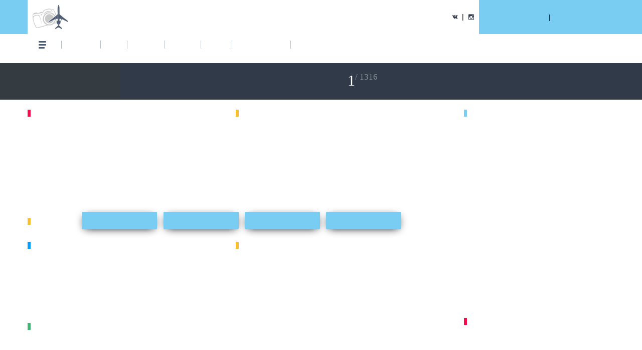

--- FILE ---
content_type: text/html; charset=UTF-8
request_url: https://www.helicopter-database.de/open.url.php?idphoto=14385
body_size: 223
content:
<!DOCTYPE html>
<html lang="en">
<head>
<title>Open.URL Photo ID=14385 - Helicopter-DataBase</title>
<meta charset="UTF-8">
<meta name="description" content="forward to the original source of the photo id=14385">
<meta name="robots" content="index,nofollow">
<meta name="viewport" content="width=device-width, initial-scale=1.0">
<meta name="author" content="Thomas Girke">
<meta name="date" content="2021-10-19">
<meta http-equiv="expires" content="0">
<meta http-equiv="refresh" content="0; URL=https://russianplanes.net/id227980">
</head>
</html>


--- FILE ---
content_type: text/html; charset=utf-8
request_url: https://russianplanes.net/id227980
body_size: 25728
content:
<!DOCTYPE html>
<html lang="en">
<head>
    <meta charset="UTF-8">
    <meta name="viewport"content="width=device-width, user-scalable=no, initial-scale=1.0, maximum-scale=1.0, minimum-scale=1.0">
    <meta http-equiv="X-UA-Compatible" content="ie=edge">
    <link rel="stylesheet" href="/scripts/css/jquery.formstyler.css">
    <link rel="stylesheet" href="/scripts/css/jquery.formstyler.theme.css">
    <link rel="stylesheet" href="/scripts/slick/slick.css">
    <link rel="stylesheet" href="/scripts/slick/slick-theme.css">
    <link rel="stylesheet" href="/scripts/css/flexbox.css">
    <link rel="stylesheet" href="/scripts/css/normalize.css">
    <link rel="stylesheet" href="/scripts/css/magnific-popup.css">
    <link rel="stylesheet" href="/scripts/stylev2.css?134">
    <link rel="stylesheet" href="/scripts/css/media.css?48">
    <link rel="icon" type="image/png" href="/scripts/_imgs/penpen-2.png" />
    <script src="/scripts/js/jquery-3.2.1.min.js"></script>
    <script src="/scripts/scripts.js?30" type="text/javascript"></script>
    <link href="https://cdnjs.cloudflare.com/ajax/libs/select2/4.0.3/css/select2.min.css" rel="stylesheet" />
    <script src="https://cdnjs.cloudflare.com/ajax/libs/select2/4.0.3/js/select2.min.js"></script>
    <!-- =========================  -extra styles-  ========================= -->
    <style>
        .menu-new-photo { display: none; }
        input::placeholder { color: #c9c9c9; }
.header__bg { background-color: rgb(121, 204, 242); }    </style>
<meta name="description" content="Фотография вертолёта. Разработчик: Миль, модификация: Ми-171Ш, бортовой номер: SM-55,  оператор: Алжир - ВВС, место съёмки: Москва - НЦВ им. Миля и Камова (Люберцы), фотограф: Олег Подкладов (c)">
<meta name="keywords" content="Миль, Ми-171Ш, Алжир - ВВС, SM-55, , Москва - НЦВ им. Миля и Камова (Люберцы), Олег Подкладов">
<title>Фотография вертолёта &middot; Миль &middot; Ми-171Ш &middot; SM-55 (зав.н. 59489619133) &middot; Алжир - ВВС ✈ russianplanes.net ✈ наша авиация</title>
<script>userAirlines = new Array(-1,-2);</script><script>userFriends = new Array(-1,-2);</script><script>userTypes = new Array(-1,-2);</script><script>userLocations = new Array(-1,-2);</script>    
</head>
<body>
    <style>
        #popupz {
            display: none;
            position: fixed;
            left: 763px;
            top: 100px;
            width: 250px;
            background-color: white;
            z-index: 1000001;
            padding: 5px !important;
            border: unset !important;
            box-shadow: 0px 9px 20px 0px #03A9F4 !important;
            border-radius: 5px !important;
            font-size: 16px !important;
            font-family: Roboto !important;
            text-align: center;
        }
    </style>
    
    <div id="popupz"></div>
    
<!-- =========================  -HTML5-header-section-start-  ========================= -->


<header class="mobileOnly">
    <div id="upload_overlayMob" style="display: none;" onclick="hideUploadOverlays();"></div>
    <div class="topWhiteRow">
        <!--<div class="dotsMenu activeToggleElement">
            <ul class="onFocusMenu isPopup">
                <li><a href="#">Антонов</a></li>
                <li><a href="#">Бериев</a></li>
                <li><a href="#">Ильюшин</a></li>
                <li><a href="#">Иркут</a></li>
                <li><a href="#">Камов</a></li>
                <li><a href="#">КВЗ</a></li>
                <li><a href="#">LET Aircraft Industries</a></li>
                <li><a href="#">Лисунов</a></li>
                <li><a href="#">Микоян и Гуревич</a></li>
                <li><a href="#">Миль</a></li>
                <li><a href="#">Мясищев</a></li>
                <li><a href="#">PZL</a></li>
                <li><a href="#">Сухой</a></li>
                <li><a href="#">Техноавиа</a></li>
                <li><a href="#">Туполев</a></li>
                <li><a href="#">Яковлев</a></li>
            </ul>
        </div>//-->
        <div class="planesLogo" style="padding-left: 15px;">
            <div class="imgLogoWrapper">
                <a href="/"><img src="/scripts/img/logotip.png" alt="planesLogo" class="logo"></a>
            </div>
            <div class="textLogo">
                <div class="row1">
                    <a href="/"><span class="bold">RUSSIAN</span>PLANES.NET</a>
                </div>
                <div class="row2">
                    <a href="/">портал авторской авиационной фотографии</a>
                </div>
            </div>
        </div>
    </div>
    <div class="blueRow">
        <div class="hamburgerMenu activeToggleElement">
            <div class="line"></div>
            <div class="line"></div>
            <div class="line"></div>
            <ul class="menuList isPopup">
                <li><a href="/">Главная</a></li>
                <li class="expandable">
                    <a href="#">Фото</a>
                    <ul class="subMenu">
                        <li><a href="/new">Новые</a></li>
                        <li><a href="/today">Фото дня</a></li>
                        <li><a href="/7days">Фото недели</a></li>
                        <li><a href="/we">Фотографы</a></li>
                        <li><a href="/bigyear">Конкурс "Большой год"</a></li>
                                                    <li><a href="/planetypes">Типы ВС</a></li>
                            <li><a href="/locations">Аэродромы</a></li>
                                                                                                                                            </ul>
                </li>
                                <li class="expandable">
                    <a href="#">Реестры</a>
                    <ul class="subMenu">
                                                    <li><a href="/registr">Реестры ВС</a></li>
                            <li><a href="/airlist">Авиакомпании</a></li>
                            <li><a href="/Aeroflot">МГА/АЭРОФЛОТ</a></li>
                            <li><a href="/monuments">Авиапамятники</a></li>
                            <li><a href="/museums">Музеи авиации</a></li>
                            <li><a href="/lastregs">Обновления реестра</a></li>
                            <li><a href="/planelist/Antonov/An-124" target="_blank">Ан-124</a></li>
                            <li><a href="/planelist/Antonov/An-148" target="_blank">Ан-148/158</a></li>
                            <li><a href="/planelist/Beriev/Be-200" target="_blank">Бе-200</a></li>
                            <li><a href="/planelist/Ilushin/Il-96" target="_blank">Ил-96</a></li>
                            <li><a href="/planelist/Sukhoi/SuperJet-100" target="_blank">SSJ-100</a></li>
                            <li><a href="/planelist/Tupolev/Tu-154" target="_blank">Ту-154</a></li>
                            <li><a href="/planelist/Tupolev/Tu-204/214" target="_blank">Ту-204/214</a></li>
                            <li><a href="/planelist/Yakovlev/Yak-42" target="_blank">Як-42</a></li>
                                                                                                                    </ul>
                </li>
                                                <li class="expandable">
                    <a href="#">Данные</a>
                    <ul class="subMenu">
                                                    <li><a href="/data">Данные</a></li>
                            <li><a href="/airstat">Авиаперевозки</a></li>
                            <li><a href="/revs">Реестр ВС РФ</a></li>
                            <li><a href="/slg">СЛГ ВС РФ</a></li>
                            <li><a href="/exp">АК ГА РФ</a></li>
                            <li><a href="/aps">АП ГА РФ</a></li>
                            <li><a href="/prodyears">Производство ВС</a></li>
                            <li><a href="/resources">Ресурсы ВС</a></li>
                            <li><a href="/engines">Авиадвигатели</a></li>
                                                                                                <li><a href="/factories">Заводы</a></li>
                    </ul>
                </li>
                                <!--<li><a href="http://trips.ly/" target="_blank">ПУТЕШЕСТВИЯ!</a></li>//-->
                                    <li><a href="/ssearch">Поиск</a></li>
                                                <li><a href="/comments">Комментарии</a></li>
                <li class="expandable">
                    <a href="#">О сайте</a>
                    <ul class="subMenu">
                        <li><a href="/us">О нас</a></li>
                        <li><a href="/u/7/blog">Новости сайта</a></li>
                        <li><a href="/add#rules">Правила сайта</a></li>
                        <li><a href="/mailto/admins">Обратная связь</a></li>
                        <li><a href="/sitemap">Карта сайта</a></li>
                                                    <li><a href="/dashboard">Авиачат</a></li>
                            <li><a href="/rocktheaviation">Авиаанекдоты</a></li>
                                            </ul>
                </li>
            </ul>
        </div>
        <div class="separator"></div>
        
        
        
        <div class="loginAndExtendedSearch">
                            <div class="notLoggedIn activeToggleElement">
                    <img src="/scripts/_imgs/mobileMenu/login.png" alt="Login" class="login">
                    <div class="loginPopup isPopup">
                        <div class="title">Вход в личный кабинет</div>
                        <div class="loginPopupContent">
                            <form action='/' method='POST'>
                                <input type="hidden" name="action" value="login">
                                <input type="hidden" name="urltogo" value="/id227980">
                                <input type="hidden" name="ref" value="true">
                                <input required name="username" placeholder="Ваш логин (E-mail)">
                                <input required name="password" type="password" placeholder="Ваш пароль">
                                <button class="loginButton" type="button" onClick="$(this).parent().submit();">Войти</button>
                            </form>
                            <a href="/users/getchangepass">Я забыл(а) пароль</a>
                        </div>
                        <div class="title">Регистрация</div>
                        <div class="loginPopupContent">
                            <form action="/users/registration" method='POST'>
                                <input type="email" name="email" required placeholder="* e-mail">
                                <button class="registerButton" type="button" onClick="$(this).parent().submit();">Зарегистрироваться</button>
                            </form>
                        </div>
                    </div>
                </div>
            
            <form action="/search" method="post" class="extendedSearch activeToggleElement">
                <img src="/scripts/_imgs/mobileMenu/binoculars.png" alt="Extended search">
                <div class="extendedSearchPopup isPopup hideMeMobile">
                    <div class="title">Расширенный поиск</div>
                    <div class="extendedSearchPopupContent">
                        <div class="checkbox">
                            <input id="searchPhotos" name="searchPhotos" value="searchPhotos" type="radio" checked="true">
                            <label for="searchPhotos">Поиск фотографий</label>
                        </div>
                                                <div class="checkbox">
                            <input id="searchInRegistry" name="searchPhotos" value="searchInRegistry" type="radio">
                            <label for="searchInRegistry">Поиск в реестре</label>
                        </div>
                                                <div id="searchListContMobile"></div>
                        <div class="details">
                            <div class="checkbox">
                                <input id="shortDetails" name="searchDetails" value="shortDetails" type="radio" checked="true">
                                <label for="shortDetails">Кратко</label>
                            </div>
                            <div class="checkbox">
                                <input id="muchDetails" name="searchDetails" value="muchDetails" type="radio">
                                <label for="muchDetails">Подробно</label>
                            </div>
                        </div>
                        <input  type="text" id="sereq" placeholder="Введите текст для поиска" name="sereq">
                        <button class="searchButton" type="submit">Искать</button>
                    </div>
                </div>
            </form>
        </div>
        <div class="separator" style="display: none;"></div>
        <div class="langSelectContainer activeToggleElement" style="display: none;">
            <img class="globe" src="/scripts/_imgs/mobileMenu/globe.png" alt="Globe">
            <span class="langSelect">
                <span class="currentLang">rus<span class="arrow"></span></span>
                <ul class="langs isPopup">
                    <li><a href="#">Русский</a></li>
                    <li><a href="#">Английский</a></li>
                </ul>
            </div>
        </div>
    </div>
    <div class="ourSites activeToggleElement">
        <span class="title">Наши сайты</span>
        <span class="glyphicon glyphicon-chevron-down arrow"></span>
        <ul class="ourSitesList isPopup">
            <li><a target="_blank" href="https://russianplanes.net">russianplanes.net</a></li>
            <li><a target="_blank" href="http://russianrockets.net">russianrockets.net</a></li>
            <li><a target="_blank" href="https://russianships.net">russianships.net</a></li>
            <li><a target="_blank" href="http://russiantrains.info">russiantrains.info</a></li>
            <li><a target="_blank" href="http://wingeds.world">wingeds.world</a></li>
        </ul>
    </div>
</header>

<header class="pcOnly">
    <div id="upload_overlay" style="display: none;" onclick="hideUploadOverlays();"></div>
    <div id="popup" style="display: none;"></div>
    <div id="popup2" style="display: none;"></div>
    <div class="header__bg">
            <div class="container">
                <div class="header__cnt d_flex ">
                    <div class="header__block d_flex j_content_between a_items_center">
                        <div class="header__logo">
                            <a href="/" class="d_flex">
                                <img src="/scripts/img/logotip.png">
                                <p style="padding-top: 7px;">
                                    <strong>russian<span>planes.net</span></strong>                                    портал авторской авиационной фотографии                                </p>
                            </a>
                        </div>
                        <div class=" d_flex j_content_end a_items_center" style="position: relative; top: -1px;">
                            
                            <!--<a href="https://www.facebook.com/"><img src="/scripts/img/facebook.png"></a> |
                                <a href="https://ok.ru/"><img src="/scripts/img/odno.png"></a>//-->
                            <a href="https://vk.com/rplanes" target="_blank"><img src="/scripts/img/contact.png"></a>
                            &nbsp; | &nbsp;
                            <a href="https://www.instagram.com/russianplanesnet/" target="_blank"><img src="/scripts/img/instagram.png" style="position: relative; top: 2px;"></a>
                        </div>  
                    </div>
                    <div class="header-href-padd d_flex j_content_between a_items_center">
                        <div class="sidenav-language-block sidenav-language-block2 min-bloch-ready">
                            <ul>
                                <li>
                                    <a href="javascript:;">РЕГИСТРАЦИЯ</a>
                                    <ul id="loginPopup2" class="hideMeOnOverlay">
                                        <div class="menu-new-photo">
                                            <div class="menu-new-photo__img" style="background-image: url('/scripts/img/photo-1.jpg');">
                                                <div class="searchDiv">
                                                    <!--Кто весел &mdash; тот смеётся//-->
                                                </div>
                                            </div>
                                            <div class="menu-new-photo__plen">
                                                <img src="/scripts/img/reg-a.png">
                                            </div>
                                            <div style="height: 80px; text-align: left;">
                                                <form action="/users/registration" method="POST"  id="regform">
                                                    <div class="just_text" style="padding-left: 10px;">Регистрация для публикации фотографий и комментариев:</div>
                                                    <input type="hidden" name="action" value="login">
                                                    <input type="hidden" name="urltogo" value="/id227980">
                                                    <input type="hidden" name="ref" value="true">
                                                    <input class="searchForm" name="email" id="regmail" placeholder="e-mail"
                                                        onfocus="$('#loginPopup2').addClass('fixVisiblePopup'); $('#upload_overlay').show(); console.log(1); ">
                                                    <input type="submit" class="searchButton" value="GO">
                                                </form>
                                            </div>
                                        </div>
                                    </ul>
                                </li>
                            </ul>
                        </div>
                        |
                        <div class="sidenav-language-block sidenav-language-block2 min-bloch-ready">
                            <ul>
                                <li>
                                    <a href="javascript:;">ВХОД</a>
                                    <ul id="loginPopup" class="hideMeOnOverlay">
                                        <div class="menu-new-photo">
                                            <div class="menu-new-photo__img" style="background-image: url('/scripts/img/photo-3.jpg');">
                                                <div class="searchDiv">
                                                    <!--Кто весел &mdash; тот смеётся//-->
                                                </div>
                                            </div>
                                            <div class="menu-new-photo__plen">
                                                <img src="/scripts/img/about-2.png">
                                            </div>
                                            <div style="height: 80px; text-align: left;">
                                                <form action="/" method="POST">
                                                    <div class="just_text" style="padding-left: 10px;">Авторизация на сайте:</div>
                                                    <input type="hidden" name="action" value="login">
                                                    <input type="hidden" name="urltogo" value="/id227980">
                                                    <input type="hidden" name="ref" value="true">
                                                    <input class="searchForm" name="username" id="loginemail" placeholder="логин (емейл)"
                                                        onfocus="$('#loginPopup').addClass('fixVisiblePopup'); $('#upload_overlay').show(); console.log(2);">
                                                    <input class="searchForm" name="password" id="loginpass" type="text" placeholder="пароль"
                                                        onfocus="$('#loginPopup').addClass('fixVisiblePopup'); $('#upload_overlay').show(); console.log(3);">
                                                    <input type="submit" class="searchButton" value="GO">
                                                </form>
                                            </div>
                                            <div class="just_text" style="text-align: left;">
                                                <a href="/users/getchangepass" class="thic">Забыт пароль? Восстановить</a>
                                            </div>
                                        </div>
                                    </ul>
                                </li>
                            </ul>
                        </div>
                        &nbsp;&nbsp;&nbsp;&nbsp;&nbsp;&nbsp;&nbsp;&nbsp;&nbsp;&nbsp;&nbsp;&nbsp;&nbsp;
                        <!--
                        // пока уберём кнопку смены языка
                        <div class="select-language-block">
                            <label>
                                <select>
                                    <option value="0">rus</option>

                                    <option value="">•   Русский</option>
                                    <option value="">•   English</option>

                                </select>
                            </label>
                        </div>//-->
                    </div>
                </div>
        </div>
    </div>
    
    <div class="header__min__bg header-menu-container pcOnly">
        <div class="container">
            <div class="header__min d_flex j_content_between a_items_center">
                <div class="header-menu d_flex a_items_center">
                    <div class="open-menu">
                        <span></span>
                        <span></span>
                        <span></span>
                        <span></span>
                    </div>
                    <div class="for-mobile-bg"></div>
                    <div class="menu-cnt d_flex  j_content_between mobile-bg-1">
                        <div id="mySidenav" class="sidenav">
                            <ul class="menu d_flex a_items_center j_content_between f_wrap">
                                <li>
                                    <span></span>
                                    <span></span>
                                    <span></span>
                                </li>
                                <li><a href="/">Главная</a>
                                </li>
                                <li><a href="/new">фото</a>
                                    <ul>
                                        <li>
                                            <div class="menu-new-photo">
                                                <div class="from-country-info">
                                                    <div class="reviews-min-text-hrefs menu-new-photo__href">
                                                        <ul class="">
                                                            <li class="click-reviews country-city-min  active-href" data-catalog="Новые фотографии">
                                                                <a href="/new">НОВЫЕ ФОТОГРАФИИ</a>
                                                            </li>
                                                            <li class="click-reviews country-city-min" data-catalog="Фото дня">
                                                                <a href="/today">ФОТО ДНЯ</a>
                                                            </li>
                                                            <li class="click-reviews country-city-min" data-catalog="Фото недели">
                                                                <a href="/7days">ФОТО НЕДЕЛИ</a>
                                                            </li>
                                                            <li class="click-reviews country-city-min" data-catalog="Фотографы">
                                                                <a href="/we">ФОТОГРАФЫ</a>
                                                            </li>
                                                            <li class="click-reviews country-city-min" data-catalog="Большой год">
                                                                <a href="/bigyear">КОНКУРС "БОЛЬШОЙ ГОД"</a>
                                                            </li>
                                                            
                                                                                                                        <li class="click-reviews country-city-min" data-catalog="Типы ВС">
                                                                <a href="/planetypes">ТИПЫ ВС</a>
                                                            </li>
                                                            <li class="click-reviews country-city-min" data-catalog="Аэродромы">
                                                                <a href="/locations">АЭРОДРОМЫ</a>
                                                            </li>
                                                                                                                        
                                                                                                                        
                                                                                                                        
                                                                                                                        
                                                                                                                    </ul>
                                                    </div>
                                                    <div class="reviews-min-info">
                                                            <div class="reviews-min-block-js" data-catalog="Новые фотографии">
                                                                <div class="menu-new-photo__img" style="background-image: url('/scripts/img/photo-1.jpg');"></div>
                                                                <div class="menu-new-photo__plen"><img src="/scripts/img/photo-1.png"></div>
                                                                <div class="menu-new-photo__text">
                                                                    <h3>Раздел для тех, кто хочет быстро и без лишних усилий посмотреть самые свежие
                                                                    фотографии из авиационных фотохроник всего мира</h3>
                                                                </div>
                                                            </div>
    
                                                            <div class="reviews-min-block-js" data-catalog="Фото дня">
                                                                <div class="menu-new-photo__img" style="background-image: url('/scripts/img/photo-2.jpg');"></div>
                                                                <div class="menu-new-photo__plen"><img src="/scripts/img/photo-2.png" style="position: relative; top: -13px; left: 5px;"></div>
                                                                <div class="menu-new-photo__text" style="position: relative; top: -14px;">
                                                                    <h3>Иногда всего один кадр может вызвать бурю эмоций или рассказать целую историю.
                                                                    Именно такие фотографии и попадают в нашу ежедневную рубрику "Фото дня"</h3>
                                                                </div>
                                                            </div>
                                                            <div class="reviews-min-block-js" data-catalog="Фото недели">
                                                                <div class="menu-new-photo__img" style="background-image: url('/scripts/img/photo-3.jpg');"></div>
                                                                <div class="menu-new-photo__plen"><img src="/scripts/img/photo-3.png"></div>
                                                                <div class="menu-new-photo__text">
                                                                    <h3>Предлагаем посмотреть подборку лучших фото про авиацию за последнюю неделю.
                                                                    Давайте посмотрим вместе, как прошла неделя у авиаторов всего мира</h3>
                                                                </div>
                                                            </div> 
                                                            <div class="reviews-min-block-js" data-catalog="Фотографы">
                                                                <div class="menu-new-photo__img" style="background-image: url('/scripts/img/photo-4.jpg');"></div>
                                                                <div class="menu-new-photo__plen"><img src="/scripts/img/photo-4.png" style="position: relative; top: 5px;"></div>
                                                                <div class="menu-new-photo__text" style="position: relative; top: 7px;">
                                                                    <h3>Наши фотографы и их лучшие кадры</h3>
                                                                </div>
                                                            </div>
                                                            <div class="reviews-min-block-js" data-catalog="Большой год">
                                                                <div class="menu-new-photo__img" style="background-image: url('/scripts/img/photo-1.jpg');"></div>
                                                                <div class="menu-new-photo__plen"><img src="/scripts/img/photo-1.png"></div>
                                                                <div class="menu-new-photo__text">
                                                                    <h3>Кто из фотографов снял больше всего типов за год</h3>
                                                                </div>
                                                            </div> 
    
                                                            <div class="reviews-min-block-js" data-catalog="Типы ВС">
                                                                <div class="menu-new-photo__img" style="background-image: url('/scripts/img/photo-5.jpg');"></div>
                                                                <div class="menu-new-photo__plen"><img src="/scripts/img/photo-5.png" style="position: relative; top: 23px;"></div>
                                                                <div class="menu-new-photo__text" style="position: relative; top: 33px;">
                                                                    <h3>В данном разделе вы найдёте информацию и фотографии почти пятиста типов воздушных судов
                                                                    отечественного производства</h3>
                                                                </div>
                                                            </div>
                                                            <div class="reviews-min-block-js" data-catalog="Аэродромы">
                                                                <div class="menu-new-photo__img" style="background-image: url('/scripts/img/photo-6.jpg');"></div>
                                                                <!--<div class="menu-new-photo__plen"><img src="/scripts/img/photo-6.png"></div>//-->
                                                                <div class="menu-new-photo__text" style="position: relative; top: 29px;">
                                                                    <h3>Мы представляем список и фотографии аэродромов (музеев, фондов и прочих возможных мест съёмки авиатехники)</h3>
                                                                </div>
                                                            </div>
                                                            <div class="reviews-min-block-js" data-catalog="Добавить">
                                                                <div class="menu-new-photo__img" style="background-image: url('/scripts/img/photo-4.jpg');"></div>
                                                                <div class="menu-new-photo__plen"><img src="/scripts/img/photo-4.png" style="position: relative; top: 5px;"></div>
                                                                <div class="menu-new-photo__text" style="position: relative; top: 7px;">
                                                                    <h3>Поделитесь своими фотографиями с посетителями сайта</h3>
                                                                </div>
                                                            </div>
                                                        </div>
                                                </div>
                                            </div>   
                                        </li>
                                    </ul>
                                </li>
                                                                <li><a href="/registr">реестры</a>
                                    <ul>
                                        <li>
                                            <div class="menu-new-photo">
                                                <div class="from-country-info">
                                                    <div class="reviews-min-text-hrefs-3 menu-new-photo__href registr">
                                                        <ul class="">
                                                                                                                        <li class="click-reviews-3 country-city-min  active-href" data-catalog="Реестры ВС">
                                                                <a href="/registr">РЕЕСТРЫ ВС</a>
                                                            </li>
                                                            <li class="click-reviews-3 country-city-min" data-catalog="Авиакомпании">
                                                                <a href="/airlist">АВИАКОМПАНИИ</a>
                                                            </li>
                                                            <li class="click-reviews-3 country-city-min" data-catalog="МГА/Аэрофлот">
                                                                <a href="/Aeroflot">МГА/АЭРОФЛОТ</a>
                                                            </li>
                                                            <li class="click-reviews-3 country-city-min" data-catalog="Авиапамятники">
                                                                <a href="/monuments">АВИАПАМЯТНИКИ</a>
                                                            </li>
                                                            <li class="click-reviews-3 country-city-min" data-catalog="Музеи авиации">
                                                                <a href="/museums">МУЗЕИ АВИАЦИИ</a>
                                                            </li>
                                                                                                                        
                                                                                                                        
                                                                                                                        
                                                                                                                        
                                                            <li class="click-reviews-3 country-city-min" data-catalog="Обновления реестра">
                                                                <a href="/lastregs">ОБНОВЛЕНИЯ РЕЕСТРА</a>
                                                            </li>
                                                            
                                                            <li class="click-reviews-3 country-city-min" data-catalog="Ан-124">
                                                                <a href="/planelist/Antonov/An-124" target="_blank">Ан-124</a>
                                                            </li>                                                            <li class="click-reviews-3 country-city-min" data-catalog="Ан-148/158">
                                                                <a href="/planelist/Antonov/An-148" target="_blank">Ан-148/158</a>
                                                            </li>
<li class="click-reviews-3 country-city-min" data-catalog="Бе-200">
                                                                <a href="/planelist/Beriev/Be-200" target="_blank">Бе-200</a>
                                                            </li>                                                            <li class="click-reviews-3 country-city-min" data-catalog="Ил-96">
                                                                <a href="/planelist/Ilushin/Il-96" target="_blank">Ил-96</a>
                                                            </li>
                                                            <li class="click-reviews-3 country-city-min" data-catalog="SSJ-100">
                                                                <a href="/planelist/Sukhoi/SuperJet-100" target="_blank">SSJ-100</a>
                                                            </li>
                                                            <li class="click-reviews-3 country-city-min" data-catalog="Ту-154">
                                                                <a href="/planelist/Tupolev/Tu-154" target="_blank">Ту-154</a>
                                                            </li>
                                                            <li class="click-reviews-3 country-city-min" data-catalog="Ту-204/214">
                                                                <a href="/planelist/Tupolev/Tu-204/214" target="_blank">Ту-204/214</a>
                                                            </li>
                                                            <li class="click-reviews-3 country-city-min" data-catalog="Як-42">
                                                                <a href="/planelist/Yakovlev/Yak-42" target="_blank">Як-42</a>
                                                            </li>
                                                            
                                                                                                                    </ul>
                                                    </div>
                                                    <div class="reviews-min-info-3 registr2">
                                                            <div class="reviews-min-block-js" data-catalog="Реестры ВС">
                                                                <div class="menu-new-photo__img" style="background-image: url('/scripts/img/reg-1.jpg');"></div>
                                                                <div class="menu-new-photo__plen"><img src="/scripts/img/04ir.png" style="position: relative; top: -10px;"></div>
                                                                <div class="menu-new-photo__text" style="position: relative; top: -10px;">
                                                                    <div style="height: 145px;">
                                                                        <h3>Реестры - списки построенных ВС с фотографиями,
                                                                        описанием их истории и другими подробностями.<BR><BR>
                                                                        Реестры составляются энтузиастами авиации на основании фотографий, расписания, открытых
                                                                        данных и новостей от операторов и производителей.</h3>
                                                                    </div>
                                                                </div>
                                                            </div>
    
                                                            <div class="reviews-min-block-js" data-catalog="Авиакомпании">
                                                                <div class="menu-new-photo__img" style="background-image: url('/scripts/img/reg-2.jpg');"></div>
                                                                <div class="menu-new-photo__plen"><img src="/scripts/img/reg-2.png" style="position: relative; top: 18px; left: 5px;"></div>
                                                                <div class="menu-new-photo__text" style="position: relative; top: 20px;">
                                                                    <div>
                                                                        <h3>Список авиакомпаний, эксплуатирующих ВС
                                                                        отечественного производства в настоящее время или в прошлом.<BR><BR>
                                                                        Список составляется энтузиастами авиации на основании фотографий, расписания,
                                                                        открытых данных от операторов и регуляторов ВТ.</h3>
                                                                    </div>
                                                                </div>
                                                            </div>
                                                            <div class="reviews-min-block-js" data-catalog="МГА/Аэрофлот">
                                                                <div class="menu-new-photo__img" style="background-image: url('/scripts/img/reg-3.jpg');"></div>
                                                                <div class="menu-new-photo__plen"><img src="/scripts/img/reg-3.png" style="position: relative; top: -12px; left: 5px;"></div>
                                                                <div class="menu-new-photo__text" style="position: relative; top: -13px;">
                                                                    <div style="height: 142px;">
                                                                        <h3>МГА - Министерство гражданской авиации СССР, собирательное название - Аэрофлот,
                                                                        правопреемник - Министерство транспорта РФ.<BR><BR>
                                                                        На этой странице собрана история и структура МГА, а также реестры управлений и отрядов МГА.</h3>
                                                                    </div>
                                                                </div>
                                                            </div> 
                                                            <div class="reviews-min-block-js" data-catalog="Авиапамятники">
                                                                <div class="menu-new-photo__img" style="background-image: url('/scripts/img/reg-4.jpg');"></div>
                                                                <div class="menu-new-photo__plen"><img src="/scripts/img/reg-4.png" style="position: relative; top: -66px;"></div>
                                                                <div class="menu-new-photo__text" style="position: relative; top: -65px;">
                                                                    <div style="height: 90px;">
                                                                        <h3>Некоторые самолёты и вертолёты после списания устанавливаются в качестве памятников
                                                                        и в музеях.<BR><BR>
                                                                        В этом разделе на карте отмечены все известные авиапамятники по всему миру!</h3>
                                                                    </div>
                                                                </div>
                                                            </div>
                                                            <div class="reviews-min-block-js" data-catalog="Маяки России">
                                                                <div class="menu-new-photo__img" style="background-image: url('/scripts/img/reg-4.jpg');"></div>
                                                                <div class="menu-new-photo__plen"><img src="/scripts/img/reg-4.png" style="position: relative; top: -66px;"></div>
                                                                <div class="menu-new-photo__text" style="position: relative; top: -65px;">
                                                                    <div style="height: 90px;">
                                                                        <h3>Маяки России<BR><BR></h3>
                                                                    </div>
                                                                </div>
                                                            </div>
                                                            <div class="reviews-min-block-js" data-catalog="Шлюзы России">
                                                                <div class="menu-new-photo__img" style="background-image: url('/scripts/img/reg-2.jpg');"></div>
                                                                <div class="menu-new-photo__plen"><img src="/scripts/img/reg-2.png" style="position: relative; top: -66px;"></div>
                                                                <div class="menu-new-photo__text" style="position: relative; top: -65px;">
                                                                    <div style="height: 90px;">
                                                                        <h3>Шлюзы России<BR><BR></h3>
                                                                    </div>
                                                                </div>
                                                            </div>
                                                            <div class="reviews-min-block-js" data-catalog="Музеи авиации">
                                                                <div class="menu-new-photo__img" style="background-image: url('/scripts/img/reg-5.jpg');"></div>
                                                                <div class="menu-new-photo__plen"><img src="/scripts/img/reg-5.png" style="position: relative; top: 7px;"></div>
                                                                <div class="menu-new-photo__text" style="position: relative; top: 8px;">
                                                                    <div>
                                                                        <h3>Подробная информация обо всех авиационных музеях и коллекциях, где представлены
                                                                        отечественные ВС.<BR><BR>
                                                                        Контакты, режим работы, описание, история - и, конечно, фотографии.</h3>
                                                                    </div>
                                                                </div>
                                                            </div>
                                                            <div class="reviews-min-block-js" data-catalog="Обновления реестра">
                                                                <div class="menu-new-photo__img" style="background-image: url('/scripts/img/reg-6.jpg');"></div>
                                                                <div class="menu-new-photo__plen"><img src="/scripts/img/reg-6.png" style="position: relative; top: 7px;"></div>
                                                                <div class="menu-new-photo__text" style="position: relative; top: 7px;">
                                                                    <div>
                                                                        <h3>Лента обновлений по всем реестрам самолётов и вертолётов.</h3>
                                                                    </div>
                                                                </div>
                                                            </div>
                                                            <div class="reviews-min-block-js" data-catalog="Ан-124">
                                                                <div class="menu-new-photo__img" style="background-image: url('/scripts/img/reg-7.jpg');"></div>
                                                                <div class="menu-new-photo__plen"><img src="/scripts/img/reg-7.png" style="position: relative; top: -15px;"></div>
                                                                <div class="menu-new-photo__text" style="position: relative; top: -16px;">
                                                                    <div style="height: 139px;">
                                                                        <h3>Ан-124 "Руслан" - крупнейший в мире по грузоподъёмности серийный транспортный самолёт.<BR><BR>
                                                                        Предназначен для перевозки до 150 тонн груза на расстояния до 12 тысяч км.<BR><BR>
                                                                        Построено: 55 (1982-2004)</h3>
                                                                    </div>
                                                                </div>
                                                            </div>
                                                            <div class="reviews-min-block-js" data-catalog="Ан-148/158">
                                                                <div class="menu-new-photo__img" style="background-image: url('/scripts/img/reg-8.jpg');"></div>
                                                                <div class="menu-new-photo__plen"><img src="/scripts/img/reg-8.png" style="position: relative; top: 11px;"></div>
                                                                <div class="menu-new-photo__text" style="position: relative; top: 11px;">
                                                                    <div>
                                                                        <h3>Ан-148, Ан-158 - семейство пассажирских самолётов, предназначенное для перевозки 80-100
                                                                        пассажиров<BR>на расстояния до 4000 км.<BR><BR>
                                                                        Построено: 47 (2004-н.в.)</h3>
                                                                    </div>
                                                                </div>
                                                            </div>
                                                            <div class="reviews-min-block-js" data-catalog="Бе-200">
                                                                <div class="menu-new-photo__img" style="background-image: url('/scripts/img/reg-9.jpg');"></div>
                                                                <div class="menu-new-photo__plen"><img src="/scripts/img/reg-9.png" style="position: relative; top: 5px;"></div>
                                                                <div class="menu-new-photo__text" style="position: relative; top: 6px;">
                                                                    <div>
                                                                        <h3>Бе-200 - реактивный самолёт-амфибия. Предназначен для перевозки до 8 тонн груза или до
                                                                        12 м3 воды в баках, или<BR>до 64 пассажиров на дальность до 3100 км.<BR><BR>
                                                                        Доступен в противопожарном варианте.<BR><BR>
                                                                        Построено: 17 (1998-н.в.)</h3>
                                                                    </div>
                                                                </div>
                                                            </div>
                                                            <div class="reviews-min-block-js" data-catalog="Ил-96">
                                                                <div class="menu-new-photo__img" style="background-image: url('/scripts/img/reg-a.jpg');"></div>
                                                                <div class="menu-new-photo__plen"><img src="/scripts/img/reg-a.png" style="position: relative; top: -18px;"></div>
                                                                <div class="menu-new-photo__text" style="position: relative; top: -18px;">
                                                                    <div style="height: 137px;">
                                                                        <h3>Ил-96 - семейство широкофюзеляжных дальнемагистральных самолётов, предназначенное для
                                                                        перевозки<BR>до 300 пассажиров или до 92 тонн груза.<BR><BR>
                                                                        Построено: 30 (1988-н.в.)</h3>
                                                                    </div>
                                                                </div>
                                                            </div>
                                                            <div class="reviews-min-block-js" data-catalog="SSJ-100">
                                                                <div class="menu-new-photo__img" style="background-image: url('/scripts/img/reg-b.jpg');"></div>
                                                                <div class="menu-new-photo__plen"><img src="/scripts/img/reg-b.png" style="position: relative; top: -3px;"></div>
                                                                <div class="menu-new-photo__text" style="position: relative; top: -3px;">
                                                                    <div style="height: 152px;">
                                                                        <h3>SSJ-100 - ближнемагистральный пассажирский самолёт, разработанный компанией ГСС
                                                                        при участии Alenia Aeronautica и Boeing.
                                                                        Предназначен для перевозки до 98 пассажиров на расстояния до 3000 км.<BR><BR>
                                                                        Построено: 195 (2008-н.в.)</h3>
                                                                    </div>
                                                                </div>
                                                            </div>
                                                            <div class="reviews-min-block-js" data-catalog="Ту-154">
                                                                <div class="menu-new-photo__img" style="background-image: url('/scripts/img/reg-c.jpg');"></div>
                                                                <div class="menu-new-photo__plen"><img src="/scripts/img/reg-c.png" style="position: relative; top: 5px;"></div>
                                                                <div class="menu-new-photo__text" style="position: relative; top: 5px;">
                                                                    <div>
                                                                        <h3>Ту-154 - семейство среднемагистральных самолётов, предназначенное для перевозки 150-180
                                                                        пассажиров на расстояния до 5000 км.<BR>
                                                                        Самый красивый самолёт в мире!<BR><BR>
                                                                        Построено: 926 (1968-2012)</h3>
                                                                    </div>
                                                                </div>
                                                            </div>
                                                            <div class="reviews-min-block-js" data-catalog="Ту-204/214">
                                                                <div class="menu-new-photo__img" style="background-image: url('/scripts/img/reg-d.jpg');"></div>
                                                                <div class="menu-new-photo__plen"><img src="/scripts/img/reg-d.png" style="position: relative; top: -11px;"></div>
                                                                <div class="menu-new-photo__text" style="position: relative; top: -11px;">
                                                                    <div style="height: 144px;">
                                                                        <h3>Ту-204, Ту-214 - семейство средне-дальнемагистральных самолётов, предназначенное для перевозки
                                                                        160-210 пассажиров на расстояния до 8000 км.<BR><BR>
                                                                        Построено: 86 (1989-н.в.)</h3>
                                                                    </div>
                                                                </div>
                                                            </div>
                                                            <div class="reviews-min-block-js" data-catalog="Як-42">
                                                                <div class="menu-new-photo__img" style="background-image: url('/scripts/img/reg-e.jpg');"></div>
                                                                <div class="menu-new-photo__plen"><img src="/scripts/img/reg-e.png" style="position: relative; top: 16px;"></div>
                                                                <div class="menu-new-photo__text" style="position: relative; top: 14px;">
                                                                    <div>
                                                                        <h3>Як-42 - среднемагистральный пассажирский самолёт, предназначенный для перевозки 100-120
                                                                        пассажиров на расстояния до 2500 км.<BR><BR>
                                                                        Построено: 187 (1975-2003)</h3>
                                                                    </div>
                                                                </div>
                                                            </div>
                                                            
                                                            <div class="reviews-min-block-js" data-catalog="Добавить карточку">
                                                                <div class="menu-new-photo__img" style="background-image: url('/scripts/img/reg-1.jpg');"></div>
                                                                <div class="menu-new-photo__plen"><img src="/scripts/img/04ir.png" style="position: relative; top: -10px;"></div>
                                                                <div class="menu-new-photo__text" style="position: relative; top: -10px;">
                                                                    <div style="height: 145px;">
                                                                        <h3>Добавление новой карточки в реестре, доступно только для редакторов реестра</h3>
                                                                    </div>
                                                                </div>
                                                            </div>
                                                            <div class="reviews-min-block-js" data-catalog="Контроль">
                                                                <div class="menu-new-photo__img" style="background-image: url('/scripts/img/reg-e.jpg');"></div>
                                                                <div class="menu-new-photo__plen"><img src="/scripts/img/reg-e.png" style="position: relative; top: 16px;"></div>
                                                                <div class="menu-new-photo__text" style="position: relative; top: 14px;">
                                                                    <div>
                                                                        <h3>Контроль карточек по соответствию данных и фотографий</h3>
                                                                    </div>
                                                                </div>
                                                            </div>
                                                        </div>
                                                </div>
                                            </div>   
                                        </li>
                                    </ul>
                                </li>
                                                                                                <li><a href="/data">данные</a>
                                    <ul>
                                        <li>
                                            <div class="menu-new-photo opendata">
                                                <div class="from-country-info">
                                                    <div class="reviews-min-text-hrefs-4 menu-new-photo__href opendata">
                                                        <ul class="">
                                                                                                                        <li class="click-reviews-4 country-city-min  active-href" data-catalog="АВИАПЕРЕВОЗКИ">
                                                                <a href="/airstat">АВИАПЕРЕВОЗКИ</a>
                                                            </li>
                                                            <li class="click-reviews-4 country-city-min" data-catalog="РЕЕСТР ВС РФ">
                                                                <a href="/revs">РЕЕСТР ВС РФ</a>
                                                            </li>
                                                            <li class="click-reviews-4 country-city-min" data-catalog="СЛГ ВС РФ">
                                                                <a href="/slg">СЛГ ВС РФ</a>
                                                            </li>
                                                            <li class="click-reviews-4 country-city-min" data-catalog="АК ГА РФ">
                                                                <a href="/exp">АК ГА РФ</a>
                                                            </li>
                                                            <li class="click-reviews-4 country-city-min" data-catalog="АП ГА РФ">
                                                                <a href="/aps">АП ГА РФ</a>
                                                            </li>
                                                            <li class="click-reviews-4 country-city-min" data-catalog="ПРОИЗВОДСТВО ВС">
                                                                <a href="/prodyears">ПРОИЗВОДСТВО ВС</a>
                                                            </li>
                                                            <li class="click-reviews-4 country-city-min" data-catalog="ЗАВОДЫ">
                                                                <a href="/factories">ЗАВОДЫ</a>
                                                            </li>
                                                            <li class="click-reviews-4 country-city-min" data-catalog="РЕСУРСЫ ВС">
                                                                <a href="/resources">РЕСУРСЫ ВС</a>
                                                            </li>
                                                            <li class="click-reviews-4 country-city-min" data-catalog="АВИАДВИГАТЕЛИ">
                                                                <a href="/engines">АВИАДВИГАТЕЛИ</a>
                                                            </li>
                                                                                                                                                                                                                                            </ul>
                                                    </div>
                                                    <div class="reviews-min-info-4">
                                                            <div class="reviews-min-block-js" data-catalog="АВИАПЕРЕВОЗКИ">
                                                                <div class="menu-new-photo__img" style="background-image: url('/scripts/img/data-1.jpg');"></div>
                                                                <div class="menu-new-photo__plen"><img src="/scripts/img/data-1.png"></div>
                                                                <div class="menu-new-photo__text">
                                                                    <h3>Статистика по перевозкам пассажиров и грузов авиационным транспортом</h3>
                                                                </div>
                                                            </div>
                                                            <div class="reviews-min-block-js" data-catalog="РЕЕСТР ВС РФ">
                                                                <div class="menu-new-photo__img" style="background-image: url('/scripts/img/data-3.jpg');"></div>
                                                                <div class="menu-new-photo__plen"><img src="/scripts/img/data-3.png" style="position: relative; top: 35px;"></div>
                                                                <div class="menu-new-photo__text" style="position: relative; top: 35px;">
                                                                    <h3>Действующий государственный реестр гражданской авиации РФ.<BR>
                                                                    Открытые данные Министерства Транспорта РФ.</h3>
                                                                </div>
                                                            </div> 
                                                            <div class="reviews-min-block-js" data-catalog="СЛГ ВС РФ">
                                                                <div class="menu-new-photo__img" style="background-image: url('/scripts/img/data-2.jpg');"></div>
                                                                <div class="menu-new-photo__plen"><img src="/scripts/img/data-2.png" style="position: relative; top: -8px;"></div>
                                                                <div class="menu-new-photo__text"style="position: relative; top: -8px;">
                                                                    <h3>Действующие сертификаты лётной годности воздушных судов РФ.<BR>
                                                                    Открытые данные Министерства Транспорта РФ.</h3>
                                                                </div>
                                                            </div>
                                                            <div class="reviews-min-block-js" data-catalog="АК ГА РФ">
                                                                <div class="menu-new-photo__img" style="background-image: url('/scripts/img/data-4.jpg');"></div>
                                                                <div class="menu-new-photo__plen"><img src="/scripts/img/data-4.png" style="position: relative; top: 6px;"></div>
                                                                <div class="menu-new-photo__text" style="position: relative; top: 6px;">
                                                                    <h3>Авиационные компании - операторы гражданской авиации РФ.<BR>
                                                                    Открытые данные Министерства Транспорта РФ.</h3>
                                                                </div>
                                                            </div>
    
                                                            <div class="reviews-min-block-js" data-catalog="АП ГА РФ">
                                                                <div class="menu-new-photo__img" style="background-image: url('/scripts/img/data-5.jpg');"></div>
                                                                <div class="menu-new-photo__plen"><img src="/scripts/img/data-5.png" style="position: relative; top: 8px;"></div>
                                                                <div class="menu-new-photo__text" style="position: relative; top: 6px;">
                                                                    <h3>Аэропорты - операторы аэродромов гражданской авиации РФ.<BR>
                                                                    Открытые данные Министерства Транспорта РФ.</h3>
                                                                </div>
                                                            </div>
                                                            <div class="reviews-min-block-js" data-catalog="ПРОИЗВОДСТВО ВС">
                                                                <div class="menu-new-photo__img" style="background-image: url('/scripts/img/data-6.jpg');"></div>
                                                                <div class="menu-new-photo__plen"><img src="/scripts/img/data-6.png" style="position: relative; top: 13px;"></div>
                                                                <div class="menu-new-photo__text" style="position: relative; top: 13px;">
                                                                    <h3>Сводные данные по выпуску отечественных самолётов и вертолётов разных классов
                                                                    по данным реестров RussianPlanes.net</h3>
                                                                </div>
                                                            </div>
                                                            <div class="reviews-min-block-js" data-catalog="ПРОИЗВОДСТВО СУДОВ">
                                                                <div class="menu-new-photo__img" style="background-image: url('/scripts/img/data-6.jpg');"></div>
                                                                <div class="menu-new-photo__plen"><img src="/scripts/img/data-6.png" style="position: relative; top: 13px;"></div>
                                                                <div class="menu-new-photo__text" style="position: relative; top: 13px;">
                                                                    <h3>Сводные данные по выпуску отечественных судов разных типов
                                                                    по данным реестров RussianShips.net</h3>
                                                                </div>
                                                            </div>
                                                            <div class="reviews-min-block-js" data-catalog="ЗАВОДЫ">
                                                                <div class="menu-new-photo__img" style="background-image: url('/scripts/img/reg-e.jpg');"></div>
                                                                <div class="menu-new-photo__plen"><img src="/scripts/img/reg-e.png" style="position: relative; top: 16px;"></div>
                                                                <div class="menu-new-photo__text" style="position: relative; top: 35px;">
                                                                    <h3>Список заводов, на которых строились ВС</h3>
                                                                </div>
                                                            </div>
                                                            <div class="reviews-min-block-js" data-catalog="РЕСУРСЫ ВС">
                                                                <div class="menu-new-photo__img" style="background-image: url('/scripts/img/data-7.jpg');"></div>
                                                                <div class="menu-new-photo__plen"><img src="/scripts/img/data-7.png" style="position: relative; top: -13px;"></div>
                                                                <div class="menu-new-photo__text" style="position: relative; top: -13px;">
                                                                    <h3>Сводная информация по действующим и историческим ресурсам (в циклах, в годах),
                                                                    назначенным срокам службы и межремонтным интервалам самолётов и вертолётов ГА РФ.</h3>
                                                                </div>
                                                            </div>
                                                            <div class="reviews-min-block-js" data-catalog="АВИАДВИГАТЕЛИ">
                                                                <div class="menu-new-photo__img" style="background-image: url('/scripts/img/data-8.jpg');"></div>
                                                                <div class="menu-new-photo__plen"><img src="/scripts/img/data-8.png" style="position: relative; top: -16px;"></div>
                                                                <div class="menu-new-photo__text" style="position: relative; top: -16px;">
                                                                    <h3>Сводная информация и характеристики отечественных авиационных двигателей.</h3>
                                                                </div>
                                                            </div>
                                                            <div class="reviews-min-block-js" data-catalog="РЕЕСТР ПАСС В">
                                                                <div class="menu-new-photo__img" style="background-image: url('/scripts/img/data-8.jpg');"></div>
                                                                <div class="menu-new-photo__plen"><img src="/scripts/img/data-8.png" style="position: relative; top: -16px;"></div>
                                                                <div class="menu-new-photo__text" style="position: relative; top: -16px;">
                                                                    <h3>Реестр пассажирских вагонов.</h3>
                                                                </div>
                                                            </div>
                                                            <div class="reviews-min-block-js" data-catalog="РЕЕСТР ЛОКОМОТИВОВ">
                                                                <div class="menu-new-photo__img" style="background-image: url('/scripts/img/data-7.jpg');"></div>
                                                                <div class="menu-new-photo__plen"><img src="/scripts/img/data-7.png" style="position: relative; top: -13px;"></div>
                                                                <div class="menu-new-photo__text" style="position: relative; top: -13px;">
                                                                    <h3>Реестр локомотивов.</h3>
                                                                </div>
                                                            </div>
                                                        </div>
                                                </div>
                                            </div>   
                                        </li>
                                    </ul>
                                </li>
                                                                <!--<li><a href="http://trips.ly/" target="_blank" style="color: #771C1C;">ПУТЕШЕСТВИЯ</a></li>//--->
                                                                <!--<li><a href="/news">новости</a></li>//-->
                                <li><a href="/ssearch">поиск</a></li>
                                                                                                <li><a href="/comments">комментарии</a></li>
                                <li><a href="/us">о сайте</a>
                                    <ul>
                                        <li>
                                            <div class="menu-new-photo opendata">
                                                <div class="from-country-info">
                                                    <div class="reviews-min-text-hrefs-5 menu-new-photo__href aboutus">
                                                        <ul class="">
                                                            <li class="click-reviews-5 country-city-min  active-href" data-catalog="О НАС">
                                                                <a href="/us">О НАС</a>
                                                            </li>
                                                            <li class="click-reviews-5 country-city-min" data-catalog="НОВОСТИ САЙТА">
                                                                <a href="/u/7/blog">НОВОСТИ САЙТА</a>
                                                            </li>
                                                            <li class="click-reviews-5 country-city-min" data-catalog="АВИАЧАТ">
                                                                <a href="/dashboard">АВИАЧАТ</a>
                                                            </li>
                                                            <li class="click-reviews-5 country-city-min" data-catalog="ПРАВИЛА САЙТА">
                                                                <a href="/add#rules">ПРАВИЛА САЙТА</a>
                                                            </li>
                                                            <li class="click-reviews-5 country-city-min" data-catalog="ОБРАТНАЯ СВЯЗЬ">
                                                                <a href="/mailto/admins">ОБРАТНАЯ СВЯЗЬ</a>
                                                            </li>
                                                            <li class="click-reviews-5 country-city-min" data-catalog="КАРТА САЙТА">
                                                                <a href="/sitemap">КАРТА САЙТА</a>
                                                            </li>
                                                            <li class="click-reviews-5 country-city-min" data-catalog="АВИААНЕКДОТЫ">
                                                                <a href="/rocktheaviation">АВИААНЕКДОТЫ</a>
                                                            </li>
                                                        </ul>
                                                    </div>
                                                    <div class="reviews-min-info-5">
                                                            <div class="reviews-min-block-js" data-catalog="О НАС">
                                                                <div class="menu-new-photo__img" style="background-image: url('/scripts/img/about-1.jpg');"></div>
                                                                <div class="menu-new-photo__plen"><img src="/scripts/img/about-1.png" style="position: relative; top: -13px;"></div>
                                                                <div class="menu-new-photo__text" style="position: relative; top: -25px;">
                                                                    <h3>Информация о сайте и команде, о целях и достижениях.</h3>
                                                                </div>
                                                            </div>
                                                            <div class="reviews-min-block-js" data-catalog="НОВОСТИ САЙТА">
                                                                <div class="menu-new-photo__img" style="background-image: url('/scripts/img/about-2.jpg');"></div>
                                                                <div class="menu-new-photo__plen"><img src="/scripts/img/about-2.png" style="position: relative; top: 4px;"></div>
                                                                <div class="menu-new-photo__text" style="position: relative; top: -8px;">
                                                                    <h3>Новые разделы, анонсы, изменения в правилах.</h3>
                                                                </div>
                                                            </div>
                                                            <div class="reviews-min-block-js" data-catalog="АВИАЧАТ">
                                                                <div class="menu-new-photo__img" style="background-image: url('/scripts/img/about-3.jpg');"></div>
                                                                <div class="menu-new-photo__plen"><img src="/scripts/img/about-3.png" style="position: relative; top: -12px;"></div>
                                                                <div class="menu-new-photo__text" style="position: relative; top: -24px;">
                                                                    <h3>Доска для сообщений на свободную тему.</h3>
                                                                </div>
                                                            </div> 
                                                            <div class="reviews-min-block-js" data-catalog="ПРАВИЛА САЙТА">
                                                                <div class="menu-new-photo__img" style="background-image: url('/scripts/img/about-4.jpg');"></div>
                                                                <div class="menu-new-photo__plen"><img src="/scripts/img/about-6.png" style="position: relative; top: -4px;"></div>
                                                                <div class="menu-new-photo__text" style="position: relative; top: -16px;">
                                                                    <h3>Правила поведения на сайте, правила и стандарты публикации фотографий, правила модерации фотографий.</h3>
                                                                </div>
                                                            </div>
    
                                                            <div class="reviews-min-block-js" data-catalog="ОБРАТНАЯ СВЯЗЬ">
                                                                <div class="menu-new-photo__img" style="background-image: url('/scripts/img/about-5.jpg');"></div>
                                                                <div class="menu-new-photo__plen"><img src="/scripts/img/about-5.png" style="position: relative; top: 5px;"></div>
                                                                <div class="menu-new-photo__text" style="position: relative; top: -7px;">
                                                                    <h3>Если вам есть о чём нам рассказать: о реестрах, о самолётах, о мероприятиях.</h3>
                                                                </div>
                                                            </div>
                                                            <div class="reviews-min-block-js" data-catalog="КАРТА САЙТА">
                                                                <div class="menu-new-photo__img" style="background-image: url('/scripts/img/about-6.jpg');"></div>
                                                                <div class="menu-new-photo__plen"><img src="/scripts/img/about-4.png"></div>
                                                                <div class="menu-new-photo__text" style="position: relative; top: -12px;">
                                                                    <h3>Полный список всех страниц и разделов сайта.</h3>
                                                                </div>
                                                            </div>
                                                            <div class="reviews-min-block-js" data-catalog="АВИААНЕКДОТЫ">
                                                                <div class="menu-new-photo__img" style="background-image: url('/scripts/img/about-7.jpg');"></div>
                                                                <div class="menu-new-photo__plen"><img src="/scripts/img/about-7.png" style="position: relative; top: 18px;"></div>
                                                                <div class="menu-new-photo__text" style="position: relative; top: 7px;">
                                                                    <h3>Юмор.</h3>
                                                                </div>
                                                            </div>
                                                        </div>
                                                </div>
                                            </div>   
                                        </li>
                                    </ul>
                                </li>
                            </ul>
                        </div>
                    </div>
                    <div class="header__men d_none">
                        <div class="header__men__name d_flex a_items_center our-sites__binoculars2">
                            <img src="/images/avatars/7av.jpg" style="width: 0px;">
                            <p>Войти на сайт</p>
                            <div class="our-sites__rolled2" style="border: 1px solid #bbb; width: 250px;">
                                <span>ВХОД НА САЙТ</span>
                                <div class="rolled-min-block-menu">
                                    <form action="/" method="POST">
                                        <input type="hidden" name="action" value="login">
                                        <input type="hidden" name="urltogo" value="/id227980">
                                        <input type="hidden" name="ref" value="true">
                                        <ul id="accordion" class="accordion">
                                            <li>
                                                <input type="text" name="username" placeholder="логин (емейл)">
                                            </li>
                                        </ul>
                                        <ul id="accordion" class="accordion">
                                            <li>
                                                <input type="password" name="password" placeholder="пароль">
                                            </li>
                                        </ul>
                                        <div class="veryrare-just__min__btn">
                                            <button>Войти на сайт</button>
                                        </div>
                                    </form>
                                </div>
                            </div>
                        </div>
                    </div>
                </div>
                <div class="header-our__sites d_flex j_content_between a_items_center">
                    <div class="our-sites__binoculars d_none">
                        <img src="/scripts/img/binoculars.png">
                        <div class="our-sites__rolled" style="border: 1px solid #bbb;">
                            <span>РАСШИРЕННЫЙ ПОИСК</span>
                            <div class="rolled-min-block-menu">
                                <form action="/new">
                                    <div class="advanced-checkbox-min  our-sitescheckbox-min">
                                        <div class="ibrat-checkbox">
                                            <label>
                                                <input type="checkbox" checked="checked">
                                                <span></span>
                                                <p>-краткое</p>
                                            </label>
                                        </div>
                                         <div class="ibrat-checkbox">
                                            <label>
                                                <input type="checkbox">
                                                <span></span>
                                                <p>-полное</p>
                                            </label>
                                        </div>
                                    </div>
                                    <ul id="accordion" class="accordion">
                                        <li>
                                            <div class="link open-link">Тип ВС</div>
                                            <ul class="submenu">
                                                <li><a href="#">Вариант</a></li>
                                            </ul>
                                        </li>
                                        <li>
                                            <div class="link open-link">Авиакомпания</div>
                                            <ul class="submenu">
                                                <li><a href="#">Вариант</a></li>
                                            </ul>
                                        </li>
                                        <li>
                                            <div class="link open-link">Место съемки</div>
                                            <ul class="submenu">
                                                <li><a href="#">Вариант</a></li>
                                            </ul>
                                        </li>
                                        <li>
                                            <div class="link open-link">Категория фото</div>
                                            <ul class="submenu">
                                                <li><a href="#">Вариант</a></li>
                                            </ul>
                                        </li>
                                        <li>
                                            <div class="link open-link">Сортировать по ...</div>
                                            <ul class="submenu">
                                                <li><a href="#">Вариант</a></li>
                                            </ul>
                                        </li>
                                        <li>
                                            <div class="link open-link">20 на странице ...</div>
                                            <ul class="submenu">
                                                <li><a href="#">Вариант</a></li>
                                            </ul>
                                        </li>
                                    </ul>
                                    <div class="advanced-checkbox-min d_flex a_items_center">
                                        <div class="ibrat-checkbox">
                                            <label>
                                                <input type="checkbox" checked="checked">
                                                <span></span>
                                                <p>-краткое</p>
                                            </label>
                                        </div>
                                         <div class="ibrat-checkbox">
                                            <label>
                                                <input type="checkbox">
                                                <span></span>
                                                <p>-полное</p>
                                            </label>
                                        </div>
                                    </div>
                                    <div class="advanced-checkbox-min-inpt">
                                        <label>
                                            <input type="text" placeholder="Введите текст для поиска">
                                        </label>
                                    </div>
                                    <div class="veryrare-just__min__btn">
                                        <button>Искать</button>
                                    </div>
                                </form>
                            </div>
                        </div>
                    </div>
                    
                    <div class="sidenav-language-block min-bloch-ready desktop_only">
                        <ul>
                            <li><a href="javascript:;">Наши сайты</a>
                               <ul>
                                    <div class="menu-new-photo">
                                        <div class="menu-new-photo__img" style="background-image: url('/scripts/img/menu-ref4+.jpg');">
                                            <div class="reviews-min-text-hrefs-2 menu-new-photo__href">
                                                <ul>
                                                    <li class="click-reviews-2 active-href" data-catalog="RussianPlanes.net"><a href="https://russianplanes.net/" target="_blank">RussianPlanes.net</a></li>
                                                    <li class="click-reviews-2" data-catalog="RussianShips.net"><a href="https://russianships.net/" target="_blank">RussianShips.net</a></li>
                                                    <li class="click-reviews-2" data-catalog="RussianTrains.info"><a href="http://russiantrains.info/" target="_blank">RussianTrains.info</a></li>
                                                    <li class="click-reviews-2" data-catalog="RussianRockets.net"><a href="http://russianrockets.net/" target="_blank">RussianRockets.net</a></li>
                                                    <li class="click-reviews-2" data-catalog="Wingeds.world"><a href="http://wingeds.world/" target="_blank">Wingeds.world</a></li>
                                                </ul>
                                            </div>
                                        </div>
                                        <div class="menu-new-photo__plen">
                                            <img src="/scripts/img/menu-plane4+.png">
                                        </div>
                                        <div class="menu-new-photo__text">
                                            <h3>ПОСЕТИТЕ ДРУГИЕ НАШИ САЙТЫ - И ВЫ УЗНАЕТЕ МНОГО ИНТЕРЕСНОГО О РАЗВИТИИ ТЕХНИКИ В РОССИИ</h3>
                                            <div class="reviews-min-info-2">
                                                <div class="reviews-min-block-js" data-catalog="RussianPlanes.net">
                                                    <p>RussianPlanes.net - наша авиация. Самолёты и вертолёты</p>
                                                </div>
                                                <div class="reviews-min-block-js" data-catalog="RussianShips.net">
                                                    <p>RussianShips.net - наш флот. Речные и морские суда и корабли</p>
                                                </div>
                                                <div class="reviews-min-block-js" data-catalog="RussianTrains.info">
                                                    <p>RussianTrains.info - наши железные дороги. Локомотивы и подвижной состав</p>
                                                </div>
                                                <div class="reviews-min-block-js" data-catalog="RussianRockets.net">
                                                    <p>RussianRockets.net - наш космос. Ракеты и космические корабли</p>
                                                </div>
                                                <div class="reviews-min-block-js" data-catalog="Wingeds.world">
                                                    <p>Wingeds.world - крылатые. Фотографии птиц</p>
                                                </div>
                                            </div>
                                        </div>
                                    </div>
                                </ul>
                            </li>
                        </ul>
                    </div>
                    <div class="sidenav-language-block min-bloch-ready desktop_only">
                        <ul>
                            <li>
                                <a href="javascript:;" style="position: relative; top: -2px;">Поиск &nbsp;&nbsp; <img src="/scripts/img/serach.png" style="position: relative; top: 3px;"></a>
                               <ul>
                                    <div class="menu-new-photo">
                                        <div class="menu-new-photo__img" style="background-image: url('/scripts/img/search-1.jpg');">
                                            <div class="searchDiv">
                                                Кто весел &mdash; тот смеётся,<BR>
                                                Кто хочет &mdash; тот добьётся,<BR>
                                                <b>Кто ищет &mdash; тот всегда найдёт!</b>
                                            </div>
                                        </div>
                                        <div class="menu-new-photo__plen">
                                            <img src="/scripts/img/reg-5.png">
                                        </div>
                                        <div style="height: 120px; text-align: left;">
                                            <form action="/search.php" method="get" autocomplete="off">
                                                <input type="text" class="searchForm" name="sereq" style="width: 300px;" placeholder="Поиск по фотографиям">
                                                <input type="submit" class="searchButton" value="GO">
                                            </form>
                                                                                        <form action="/regsearch/" method="get" autocomplete="off">
                                                <input type="text" class="searchForm" name="search" style="width: 300px;" placeholder="Поиск в реестре">
                                                <input type="submit" id="searchButtonReg" value="GO">
                                            </form>
                                                                                    </div>
                                    </div>
                                </ul>
                            </li>
                        </ul>
                    </div>
                    <div class="search-block d_none">
                        <div class="search-btn">
                            <div class="serach-img d_flex a_items_center">
                                <p>Поиск</p>
                                <img src="/scripts/img/serach.png">
                            </div>
                            <div class="serach-close">
                                <span></span>
                                <span></span>
                            </div>
                        </div>
                        <div class="search-box d_none">
                            <form action="">
                                <div class="search-cnt d_flex a_items_center">
                                    <div class="search-input">
                                        <label>
                                            <input type="text" placeholder="Поиск...">
                                        </label>
                                    </div>
                                    <div class="search-btn-sent">
                                        <button>
                                            <img src="/scripts/img/serach.png">
                                        </button>
                                    </div>
                                </div>
                            </form>
                        </div>
                    </div>
                </div>
            </div>
        </div>
    </div>
 
</header>

<script>
    const isUserUsingMobile = () => {
        
        // User agent string method
        let isMobile = /Android|webOS|iPhone|iPad|iPod|BlackBerry|IEMobile|Opera Mini/i.test(navigator.userAgent);
        
        // Screen resolution method
        if (!isMobile) {
            let screenWidth = window.screen.width;
            let screenHeight = window.screen.height;
            isMobile = (screenWidth < 768 || screenHeight < 768);
        }
        
        // Touch events method
        if (!isMobile) {
            isMobile = (('ontouchstart' in window) || (navigator.maxTouchPoints > 0) || (navigator.msMaxTouchPoints > 0));
        }
        
        // CSS media queries method
        if (!isMobile) {
            let bodyElement = document.getElementsByTagName('body')[0];
            isMobile = window.getComputedStyle(bodyElement).getPropertyValue('content').indexOf('mobile') !== -1;
        }
        
        return isMobile
    }
    
    
    $(document).ready(function(){
        if (isUserUsingMobile()) {
            $.get('/?action=getSearchListInline&view=mobile', function(data) {
                $('#searchListContMobile').html(data);
                
                
                if ($('#Mseal').length){
                    var $alsel = $('#Mseal').select2({ placeholder: 'Оператор', allowClear: true });
                    var $apsel = $('#Mseport').select2({ placeholder: 'Место съёмки', allowClear: true });
                    var $tysel = $('#Msetyp').select2({ placeholder: 'Тип ВС', allowClear: true });
                }
            
                $('input:radio[name=searchPhotos]').on('change', function() {
                    if ($(this).val() == 'searchPhotos') {
                        $('#Mseport').next().show();
                        $('#Mcategory').show();
                        $('#Msort').show();
                        $('.details').show();
                    }
                    if ($(this).val() == 'searchInRegistry') {
                        $('#Mseport').hide();
                        $('#Mseport').next().hide();
                        $('#Mcategory').hide();
                        $('#Msort').hide();
                        $('.details').hide();
                    }
                });
            });
        }
    });
</script>
<!--<section>
    <div class="container"><strong class="information-about__title">Работы по модернизации сайта</strong><BR>
        <span class="just_textb">Друзья, с 20 января по 2 февраля на сайте ведутся работы по модернизации. В это время часть разделов сайта будут работать некорректно или вообще не работать.<BR>
        Если вы заметили такой раздел или просто хотите поделиться впечатлением о новом оформлении RP, добро пожаловать <a href="https://russianplanes.net/blogs/7/127" target="_blank">в это обсуждение</a>.</span>
    </div>
</section><BR>//-->
<section>
    <a href='/id227979' style='font-size: 100px; color: #ddd; display: none;' id='prevphoto'>&#8249;</a><a href='/id227982' style='font-size: 100px; color: #ddd; display: none;' id='nextphoto'>&#8250;</a><meta property="og:image" content="https://russianplanes.net/images/to228000/227980.jpg"><style>
        
            .comments:nth-child(even) {background-color: #EAF5FF;}
            
            
        
            .likeRemBut { border: 1px solid #666; width: 18px; text-align: center; display: inline-block; height: 20px; }
            .likePlus { background-color: #a7ffab; }
            .likeMinus { background-color: #ffc9d1 }
            .likeRemNum { border-top: 1px solid #666; padding-left: 5px; padding-right: 5px; border-bottom: 1px solid #666; display: inline-block; height: 20px; }
        
              </style>
<section class="pcOnly">
    <div class="imgstyle toResize" id="curImgDiv" style="text-align: center;" data-width="1500" data-height="1500">
        <img src="https://russianplanes.net/images/to228000/227980.jpg" style="position: relative; top: 4px;">        <!--<div class="comments__chat__slider__cntent">
            <div class="taras-bazhansky-mikoyan__box">
                <img src="/scripts/img/ayerofrot-slide33.png" alt="png">
            </div>
        </div>
        <div class="comments__chat__slider__cntent">
            <div class="taras-bazhansky-mikoyan__box">
                <img src="/scripts/img/ayerofrot-slide33.png" alt="png">
            </div>
        </div>//-->
    </div>
</section>

<section class="mobileOnly">
    <div class="imgstyle toResize" id="curImgDivMob" style="text-align: center; padding-top: 12px;">
        <img src="https://russianplanes.net/images/to228000/227980.jpg" style="position: relative; top: 4px;">        <!--<div class="comments__chat__slider__cntent">
            <div class="taras-bazhansky-mikoyan__box">
                <img src="/scripts/img/ayerofrot-slide33.png" alt="png">
            </div>
        </div>
        <div class="comments__chat__slider__cntent">
            <div class="taras-bazhansky-mikoyan__box">
                <img src="/scripts/img/ayerofrot-slide33.png" alt="png">
            </div>
        </div>//-->
    </div>
</section>



<section class="pcOnly">
    <div class="imgstyle toResize" style="width: 1500px; max-width: 100%;">
        <div class="imgstyle__block">
            <div class="imgstyle__min">
                <div class="slider-nav__block d_flex j_content_between">
                    <div class="comments__avimedia__info">
                            <ul class="d_flex j_content_between a_items_center">
                                <li>
                                    <img src="/scripts/img/icon-20.png">&nbsp;
                                    2983                                </li>
                                <li>
                                    <img src="/scripts/img/icon-21.png" onclick="like('227980', '', this)" style="cursor: pointer; padding: 10px; width: 33px; height: 33px;"
						    class="likes" id="like227980" data-toggle="popover"
						    data-trigger="focus" post_id="photo_227980">&nbsp;
                                    <span class="countLC" style="position: relative; left: -8px;">37</span>
                                </li>
                                <li>
                                    <img src="/scripts/img/icon-22.png">&nbsp;
                                    0                                </li>
                            </ul>
                        </div>
                    <div class="taras-slider-nav__block__number" style="white-space: nowrap; padding: 0 20px 0 20px; text-align: center;">
                        <p> <span>1 </span> / 1316</p>
                    </div>
                    <div style="white-space: nowrap; overflow: hidden; height: 70px;">
                        <a href="/id302396"><img src="https://russianplanes.net/images/to303000/302396-200.jpg" alt="png" style="margin: -5px 0 5px 0px; padding-right: 2px; height: 80px;"></a> <a href="/id207317"><img src="https://russianplanes.net/images/to208000/207317-200.jpg" alt="png" style="margin: -5px 0 5px 0px;padding-right: 2px; height: 80px;"></a> <a href="/id204233"><img src="https://russianplanes.net/images/to205000/204233-200.jpg" alt="png" style="margin: -5px 0 5px 0px;padding-right: 2px; height: 80px;"></a> <a href="/id92836"><img src="https://russianplanes.net/images/to93000/092836-200.jpg" alt="png" style="margin: -5px 0 5px 0px;padding-right: 2px; height: 80px;"></a> <a href="/id222486"><img src="https://russianplanes.net/images/to223000/222486-200.jpg" alt="png" style="margin: -5px 0 5px 0px;padding-right: 2px; height: 80px;"></a> <a href="/id82837"><img src="https://russianplanes.net/images/to83000/082837-200.jpg" alt="png" style="margin: -5px 0 5px 0px;padding-right: 2px; height: 80px;"></a> <a href="/id200460"><img src="https://russianplanes.net/images/to201000/200460-200.jpg" alt="png" style="margin: -5px 0 5px 0px;padding-right: 2px; height: 80px;"></a> <a href="/id289235"><img src="https://russianplanes.net/images/to290000/289235-200.jpg" alt="png" style="margin: -5px 0 5px 0px;padding-right: 2px; height: 80px;"></a> <a href="/id81845"><img src="https://russianplanes.net/images/to82000/081845-200.jpg" alt="png" style="margin: -5px 0 5px 0px;padding-right: 2px; height: 80px;"></a> <a href="/id82840"><img src="https://russianplanes.net/images/to83000/082840-200.jpg" alt="png" style="margin: -5px 0 5px 0px;padding-right: 2px; height: 80px;"></a> <a href="/id92891"><img src="https://russianplanes.net/images/to93000/092891-200.jpg" alt="png" style="margin: -5px 0 5px 0px;padding-right: 2px; height: 80px;"></a> <a href="/id108486"><img src="https://russianplanes.net/images/to109000/108486-200.jpg" alt="png" style="margin: -5px 0 5px 0px;padding-right: 2px; height: 80px;"></a> <a href="/id59365"><img src="https://russianplanes.net/images/to60000/059365-200.jpg" alt="png" style="margin: -5px 0 5px 0px;padding-right: 2px; height: 80px;"></a>                     </div>
                </div>
            </div>
        </div>
    </div>
    <div class="imgstyle toResize" style="width: 1500px; max-width: 100%; height: 3px; background-color: #343b41;">
    </div>
</section>



<section class="mobileOnly">
    <div class="imgstyle toResize">
        <div class="imgstyle__block">
            <div class="imgstyle__min">
                <div class="slider-nav__block d_flex j_content_between">
                    <div class="comments__avimedia__info" style="padding: 0px; padding-left: 10px;">
                        <ul class="d_flex j_content_between a_items_center">
                            <li>
                                <img src="/scripts/img/icon-20.png">&nbsp;
                                2983                            </li>
                            <li>
                                <img src="/scripts/img/icon-21.png" onclick="like('227980', '', this)" style="cursor: pointer; padding: 10px; width: 33px; height: 33px;"
                                    class="likes" id="like227980" data-toggle="popover"
                                    data-trigger="focus" post_id="photo_227980">&nbsp;
                                <span class="countLC" style="position: relative; left: -8px;">37</span>
                            </li>
                            <li>
                                <img src="/scripts/img/icon-22.png">&nbsp;
                                0                            </li>
                        </ul>
                    </div>
                </div>
            </div>
        </div>
    </div>
    <div class="imgstyle toResize" style="width: 100%;">
    </div>
</section>



<section>
   <div class="container">
        <div class="photographer-the-day__min d_flex j_content_between a_items_start">
                <div class="nformation-about__block__info">
                    <div class="information-about__min d_flex j_content_between a_items_start d_blockMobile">
                        <div class="information-about__name pcOnly">
                           <strong class="information-about__title col__red">Информация о ЛА</strong>
                           <ul>
                               <li>Разработчик:<span> <a href="/kb/Mil" class="thic">Миль</a></span></li>
                               <li>Тип: <span><a href='/type/Mil/Mi-8/9/17/18/19/171/172/177'>Ми-8/9/17/18/19/171/172</a></span></li>
                                                                                             <li>Модификация: <span><a href='/st/Mil/Mi-171Sh'>Ми-171Ш</a></span></li>
                                                               
                                                               
                                                               
                                                                     <li>Бортовой номер: <span><a href="/regs/SM-55"><B>SM-55</B></a> / <a href='/regs/9133'><span style="color: #000000;">9133</span></a>&nbsp;<a href="/F!B27!T134!A0!C0!D0!L!M0!S0!U0!R!K0!V!P1!REG9133" style="font-weight: normal; color: #AACCFF; ">тип</a></span></li>                                                                              
                                     <li>Заводской номер: <span><a href="/sern/59489619133" class="thic"><I>59489619133</I></a></span></li>                                                                                                                                         <li>&nbsp;</li>
                               <li style="white-space: nowrap; overflow: hidden;">Оператор: <span><a href="/al/Algerian_Air_Forces" class="airlineNode" rel="317">Алжир - ВВС</a>&nbsp;<div style="display: inline; color: #eeeeff;">(<div style="display: inline; color: #d0d0ff;">dz</div>)</div></span></li>                                <li>Государственная принадлежность: <span><img src="/scripts/flagi/dz.png" title="dz"></span></li>                               
                                                              <!--<li>&nbsp;</li>//-->
                               
                           </ul>
                        </div>
                        
                        
                        <div class="information-about__name mobileOnly">
                           <strong class="information-about__title col__red">Информация о фото</strong>
                           <ul>
                                <li>Автор: <span> <a href="/photer/Oleg_Podkladov" style="font-weight:normal; " class="userNode" rel="2608">Олег Подкладов</a></span></li>
                                <li>&nbsp;</li>
                                <li>Разработчик:<span> <a href="/kb/Mil" class="thic">Миль</a></span></li>
                               <li>Тип: <span><a href='/type/Mil/Mi-8/9/17/18/19/171/172/177'>Ми-8/9/17/18/19/171/172</a></span></li>
                                                                                             <li>Модификация: <span><a href='/st/Mil/Mi-171Sh'>Ми-171Ш</a></span></li>
                                                               
                                                               
                                                               
                                                                     <li>Бортовой номер: <span><a href="/regs/SM-55"><B>SM-55</B></a> / <a href='/regs/9133'><span style="color: #000000;">9133</span></a>&nbsp;<a href="/F!B27!T134!A0!C0!D0!L!M0!S0!U0!R!K0!V!P1!REG9133" style="font-weight: normal; color: #AACCFF; ">тип</a></span></li>                                                                              
                                     <li>Заводской номер: <span><a href="/sern/59489619133" class="thic"><I>59489619133</I></a></span></li>                                                                                                                                          <li>&nbsp;</li>
                                <li><div style="overflow: hidden; white-space: nowrap;">Оператор: <span><a href="/al/Algerian_Air_Forces" class="airlineNode" rel="317">Алжир - ВВС</a>&nbsp;<div style="display: inline; color: #eeeeff;">(<div style="display: inline; color: #d0d0ff;">dz</div>)</div></span></div></li>                                <li>&nbsp;</li>
                           </ul>
                        </div>
                        
                        
                        <div class="information-about__name pcOnly">
                           <strong class="information-about__title col__yellw">Условия съемки</strong>
                           <ul>
<li>Страна: <span><a href="/country/Russia">Россия</a></span></li>                               <li style="white-space: nowrap; overflow: hidden;">Место: <span><a href="/city/Moscow_-_NTsV_im._Milya_i_Kamova" style="font-weight:normal;">Москва - НЦВ им. Миля и Камова (Люберцы) <i>(HE2S)</i></a></span></li>
                               <li>Дата:  <span><a href="/search.php?sereq=2018-04" style="font-weight: normal;">апрель 2018</a></span></li>
<li>&nbsp;</li><li>Камера:  <span>NIKON D600</span></li><li style='white-space: nowrap; overflow: hidden;'>Объектив: <span>80.0-400.0 mm f/4.5-5.6</span></li><li>Режим: <span><span title="фокусное расстояние">f=400 мм</span>, <span title="диафрагма">F11</span>, <span title="выдержка в секундах">1/250 с</span>, <span title="эквивалентная светочувствительность">ISO200</span></span></li><li>&nbsp;</li>                                <li>Автор: <span> <a href="/photer/Oleg_Podkladov" style="font-weight:normal; " class="userNode" rel="2608">Олег Подкладов</a></span></li>
                           </ul>
                       </div>

                       
<div class="mobileOnly" style="text-align: left; width: 330px;"><strong class="information-about__title" style="text-decoration: underline dotted;"
                                    onClick="$(this).next().toggle();">Место съемки на карте &darr;</strong>
                            <div class="the-shoot-place__map" style="display: none;"><iframe src="https://www.google.com/maps/embed?pb=!1m18!1m12!1m3!1d46806.858602796994!2d37.928433333333!3d55.66835!2m3!1f0!2f0!3f0!3m2!1i1024!2i768!4f13.1!3m3!1m2!1s0x0%3A0x0!2zNTUuNjY4MzVOIDM3LjkyODQzMzMzMzMzM0Ug!5e1!3m2!1sen!2suk!4v1410262779573"
                                width="300" height="370" frameborder="0" style="border:0;" allowfullscreen=""></iframe></div></div>
                        <div class="information-about__name mobileOnly">
                           <ul>
<li>Страна: <span><a href="/country/Russia">Россия</a></span></li>                               <li><span><a href="/city/Moscow_-_NTsV_im._Milya_i_Kamova" style="font-weight:normal;">Москва - НЦВ им. Миля и Камова (Люберцы) <i>(HE2S)</i></a></span></li>
                               <li>Дата:  <span><a href="/search.php?sereq=2018-04" style="font-weight: normal;">апрель 2018</a></span></li>
<li>&nbsp;</li><li>Камера:  <span>NIKON D600</span></li><li style='white-space: nowrap; overflow: hidden;'>Объектив: <span>80.0-400.0 mm f/4.5-5.6</span></li><li>Режим: <span><span title="фокусное расстояние">f=400 мм</span>, <span title="диафрагма">F11</span>, <span title="выдержка в секундах">1/250 с</span>, <span title="эквивалентная светочувствительность">ISO200</span></span></li><li>&nbsp;</li>
                           </ul>
                       </div>
                       
                    </div>
                    
                

		   
		   
                    <div class="information-about__href">
                        <!--<strong class="information-about__title">Другие фото автора</strong>
                        <div class="information-about__href__block ">
                            <div class="information-about__href__text">
                                <ul class="d_flex j_content_between a_items_start f_wrap">
                                    <li>⋅ МС-21-300 – Россия - НПК «Иркут»</li>
                                    <li>⋅ МС-21-300 – Россия - НПК «Иркут»</li>
                                    <li>⋅ Як-52 – Россия - ДОСААФ</li>
                                    <li>⋅ Су-35 – Россия (СССР) - ВВС</li>
                                    <li>⋅ Т-50 – Россия - КБ Сухого, ГСС</li>
                                    <li>⋅ МиГ-29 – Россия (СССР) - ВВС</li>
                                    <li>⋅ Бе-200ЧС – Россия - КБ Бериева (ТАНТК) </li>
                                    <li>⋅ Як-52 – Россия - ДОСААФ</li>
                                    <li>⋅ Т-50 – Россия - КБ Сухого, ГСС </li>
                                    <li>⋅ Як-54 – Россия - ДОСААФ</li>
                                    <li>⋅ Су-27 – Россия (СССР) - ВВС </li>
                                    <li>⋅ МС-21-300 – Россия - НПК «Иркут»</li>
                                </ul>
                            </div>
                            <div class="briefly-about__us__btn">
                            <button>Читать подробно</button>
                            </div>
                        </div>//-->
                                                <div class="information-about__briefly d_flex j_content_between a_items_center pcOnly d_flexpc">
                            <div class="just_textb information-about__title col__yellow" style="margin-top: 12px;">Реестры:</div>
                            <div class="briefly-about__us__btn"><a href="/planelist/Mil/Mi-8/9/17/18/19/171/172/177" target="_blank" style="font-weight:normal; color: white;"><button style="width: 150px;">тип</button></a></div>
                            <div class="briefly-about__us__btn"><a href="/airline/317" target="_blank" style="font-weight:normal; color: white;"><button style="width: 150px;">оператор</button></a></div>
                            <div class="briefly-about__us__btn"><a href="/city/Moscow_-_NTsV_im._Milya_i_Kamova" target="_blank" style="font-weight:normal; color: white;"><button style="width: 150px;">локация</button></a></div>
                            <div class="briefly-about__us__btn"><a href="/u/2608/profile" target="_blank" style="font-weight:normal; color: white;"><button style="width: 150px;">фотограф</button></a></div>
                        </div>
                                                
    <BR>
    <div class="information-about__min d_flex j_content_between a_items_start d_blockMobile">
        <div class="information-about__name pcOnly">
           <strong class="information-about__title col__blue"><a href="/reginfo/173391" target="_blank">Карточка борта &#x27A6;</a></strong>
           <ul>
            <li><span><a href='/reginfo/173391' target='_blank'>Карточка борта</a></span> из реестра</li>
            <li>Реестр типа: <span><a href="/planelist/Mil/Mi-8/9/17/18/19/171/172/177" target="_blank">Миль Ми-8/9/17/18/19/171/172</a></span></li>
            <li>&nbsp;</li>
            <li>Первый полёт: <span>2005</span></li>            <li>Завод-изготовитель: <span><a href="/factory/19" target="_blank">У-УАЗ</a></span></li>
           </ul>
        </div>
        <div class="information-about__name pcOnly">
            <strong class="information-about__title col__yellw">Текущее состояние</strong>
            <ul>
            <li>Бортовой: <span>SM-55 / 9133</span></li>
            <li>Статус: <span><font color="#009900"><b>эксплуатируется</b></font></span></li>
            <li style="white-space: nowrap; overflow: hidden;">Оператор: <span><a href="/al/Algerian_Air_Forces" class="airlineNode" rel="317">Алжир - ВВС</a>&nbsp;<div style="display: inline; color: #eeeeff;">(<div style="display: inline; color: #d0d0ff;">dz</div>)</div></span></li>
            <!--<li>&nbsp;</li>//-->
            </ul>
        </div>
        </div><div class="just_text photoComments pcOnly" style="overflow: hidden; max-width: 100%;"><BR><!--Комментарии к карточке://--> </div>    <div class="information-about__name mobileOnly">
        <strong class="information-about__title col__violet"><a href="/reginfo/173391" target="_blank">Карточка борта</a> &#x27A6;</strong>
        <ul>
         <li style="overflow: hidden; white-space: nowrap;">Реестр типа: <span><a href="/planelist/Mil/Mi-8/9/17/18/19/171/172/177" target="_blank">Миль Ми-8/9/17/18/19/171/172</a></span></li>
         <li>&nbsp;</li>
         <li>Первый полёт: <span>2005</span></li>
         <li>Завод-изготовитель: <span>У-УАЗ</span></li>
        </ul>
     </div>
     <div class="information-about__name mobileOnly">
         <ul>
            <li>Бортовой: <span>SM-55 / 9133</span></li>
            <li>Текущий статус: <span><font color="#009900"><b>эксплуатируется</b></font></span></li>
            <li><div style="white-space: nowrap; overflow: hidden;">Оператор: <span><a href="/al/Algerian_Air_Forces" class="airlineNode" rel="317">Алжир - ВВС</a>&nbsp;<div style="display: inline; color: #eeeeff;">(<div style="display: inline; color: #d0d0ff;">dz</div>)</div></span></div></li>
            <!--<li>&nbsp;</li>//-->
         </ul>
     </div>
<div class="comments-on-photo">
                        <strong class="information-about__title">Комментарии к фотографии</strong>
                        <div class="comments-on-photo__min"><style>
                    #comments_container { margin-left: -15px; margin-right: -15px; }
                    .likeRemBut { border: 1px solid #666; width: 18px; text-align: center; display: inline-block; height: 20px; }
                    .likePlus { background-color: #a7ffab; }
                    .likeMinus { background-color: #ffc9d1 }
                    .likeRemNum { border-top: 1px solid #666; padding-left: 5px; padding-right: 5px; border-bottom: 1px solid #666; display: inline-block; height: 20px; }
                    
                    .comments:hover { background: linear-gradient(#EDF3FF, #FFFFFF); }
                    
                    .replyActions { cursor: pointer; border-bottom: 1px dotted #999; font-style: italic; color: #2B739E; }
              </style><div id='comments_container' class='justtext'><p class="messageP justtext">Комментариев нет. Авторизуйтесь на сайте, чтобы добавить комментарий.</p></div>
    <script>
    window.prevMes = '';
    
    $('.remarkPClass').keypress(function(e) {
        if ((e.which == 10 || e.which == 13) && e.ctrlKey)
            $('#submitButton').click();
    });
    
    // оставить комментарий
    $('.comment_answr').click(function() {
        $('.answer_form').remove();
        var clone = $('#my_comment').clone(),
            parentID = $(this).parent().attr('rel');
        
        clone.removeAttr('id');
        clone.addClass('answer_form');
        clone.find("input[name='parent_id']").val(parentID);
        
        obj = $(this).parent().after(clone);
        
        mes = $(this).parent().prev().text();
        console.log('message: ' + mes);
        
        sel = window.userSelection; window.userSelection = '';
        if (sel != '') {
            console.log('selected: ' + sel);
            mes = sel;
        }
        
        //var mesT = $('.remarkPClass').val();
        var mesT = window.prevMes;
        if (mesT!='')mesT += "\n";
        
        aut = $('#commentDiv'+parentID).find('.userNode:first').text();
        dat = $('#commentDiv'+parentID).find('.remDateTime:first').text();
        
        console.log ('aut: '+aut);
        console.log ('dat: '+dat);
        
        mesT += '@ '+aut+' ('+dat+')\n';
        mesAr = mes.match(/.{1,80}(\s|$)/g);
        for (var i = 0; i < mesAr.length; ++i) {
            subst = mesAr[i];
            mesT += '> ' + subst.replace(/(\r\n|\n|\r)/gm, "") + '\n';
        }
        
        window.prevMes = mesT;
        
        var curTA = $(this).parent().parent().find('textarea');
        curTA.val(mesT);
        $(curTA).focus();
        
        console.log ('messageFinal: '+mesT);
        
        // скроллим к тексту
        //$('body,html').animate( { scrollTop: $('.remarkPClass:visible').offset().top }, 200);
        
        var areaheight=$(curTA)[0].scrollHeight;
        console.log(areaheight);
        if (areaheight<80)areaheight = 80;
        if (areaheight>300)areaheight = 300;
        $(curTA).height(areaheight);
        
    });
    // блокируем повторную отправку комментария
    $('#my_comment input[type="submit"]').on('click', function(){
        if ( $(this).hasClass('disabled') ) return false;
        $(this).addClass('disabled');
    });
    // блокируем повторную отправку комментария на комментарий
    $(document).on('click', '.answer_form input[type="submit"]', function() {
        if ( $(this).hasClass('disabled') ) return false;
        $(this).addClass('disabled');
    });
    </script>
</div></div></div></div>

                <div class="the-shoot-place">
<div class="pcOnly"><strong class="information-about__title">Место съемки на карте</strong>
                            <div class="the-shoot-place__map"><iframe src="https://www.google.com/maps/embed?pb=!1m18!1m12!1m3!1d46806.858602796994!2d37.928433333333!3d55.66835!2m3!1f0!2f0!3f0!3m2!1i1024!2i768!4f13.1!3m3!1m2!1s0x0%3A0x0!2zNTUuNjY4MzVOIDM3LjkyODQzMzMzMzMzM0UgNTUuNjY4MzVOIDM3LjkyODQzMzMzMzMzM0Ug!5e1!3m2!1sen!2suk!4v1410262779573"
                                width="300" height="370" frameborder="0" style="border:0;" allowfullscreen=""></iframe></div></div>                        

                    <div class="similar-photos__chat__slider pcOnly">
                        <strong class="information-about__title">Похожие фотографии</strong>
                        <div class="slider-for-min">
                            <div class="comments__chat__slider__cntent">
                                 <div class="comments__chat__slider__box"><img src="https://russianplanes.net/images/to303000/302396-200.jpg"></div>
                            </div>
                            <div class="comments__chat__slider__cntent">
                                <div class="comments__chat__slider__box"><img src="https://russianplanes.net/images/to239000/238834-200.jpg"></div>
                            </div>
                        </div>
                        <div class="slider-nav__block__number similar-photos__slider">
                            <p> <span> 01</span> / 02 </p>
                        </div>
                        <div class="slider-nav__block d_flex j_content_end">
                            <div class="slider-nav-min">
                                <div class="comments__chat__slider__cnt"><div class="comments__chat__slider__img"><a href="/id302396" target="_blank"><img src="https://russianplanes.net/images/to303000/302396-200.jpg"></a></div></div>
                                <div class="comments__chat__slider__cnt"><div class="comments__chat__slider__img"><a href="/id238834" target="_blank"><img src="https://russianplanes.net/images/to239000/238834-200.jpg"></a></div></div>
                            </div>
                        </div>
                    </div>
                    
                </div>
        </div>
    </div>
</section>


<script>
    
    function doLoveRem(pid, cid, fate) {
        //console.log($('.likeRemNum_'+cid+':visible').text());
        i = parseInt($('.likeRemNum_'+cid+':visible').text());
        //console.log(i);
        if (fate==1) {
            i++;
            $.get('/?action=commentThanks&photo_id='+pid+'&msgs_id='+cid+'&love', function() {
                //location.reload();
            });
        }
        if (fate==0) {
            i--;
            $.get('/?action=commentThanks&photo_id='+pid+'&msgs_id='+cid+'&hate', function() {
                //location.reload();
            });
        }
        //console.log(i);
        
        $('.likeRemNum_'+cid).html(i);
        $('.likeRemNum_'+cid).next().removeClass('likePlus').prop("onclick", null).off("click").removeAttr('onclick').click(function(){ return false; });
        $('.likeRemNum_'+cid).prev().removeClass('likeMinus').prop("onclick", null).off("click").removeAttr('onclick').click(function(){ return false; });
    }
    
    
    function recommend(q){ // рекомендую свою фотки
        $.get('/?action=socialRecPhoto&method=quite&id='+q);
    }
    
    function waitFor(q){ // подписываюсь на фотку
        $.get('/?action=socialWaitPhoto&method=quite&pid='+q+'&wait=true');
    }
    
    
    $('body').keyup(function(e) { // листалки вправо-влево
        if ($(event.target).is(':not(input, textarea, button)')) {
        switch (e.keyCode) {
            case 37:
            if ($('#prevphoto').attr('href')) {
                location.href=$('#prevphoto').attr('href');
            }
            break;
        
            case 39:
            $('#nextphoto').click();
            if ($('#nextphoto').attr('href')) {
                location.href=$('#nextphoto').attr('href');
            }
            break;
        }
        }
    });
    
    $('.remarkPClass').keypress(function(e) {
        if ((e.which == 10 || e.which == 13) && e.ctrlKey)
            $('#submitButton').click();
    });
    
    
    function editMessage(id) { // редактируем сообщение
        $('#message'+id).html("<textarea style='width: 600px; height: 70px;' class='editMessageDiv'>"+$('#message'+id).text()+"</textarea><BR>"+
                              "<input type='button' value='сохранить' class='greenButton' onClick='doEditMessage("+id+")'>");
    }
    
    function doEditMessage(id) { // сохраняем изменённое сообщение
        $.post('/?action=photoEditComment',
               {id: id, text: $('#message'+id+' textarea').val()},
               function() {
                    $('#message'+id).html(nl2br($('#message'+id+' textarea').val()));
               });
    }
    
    function remToWork(id, cat) { // берём комментарий в работу админом
        $.post('/?action=photoRemToWork',
               {id: id, cat: cat},
               function() {
                    if (cat==1)alert ('Комментарий взят в работу. Автор комментария получит уведомление на почту об этом.');
                    if (cat==2)alert ('Комментарий обработан. Автор комментария получит уведомление на почту об этом.');
                    
                    location.reload();
               });
    }
    
    // для нормальной работы селектора
    window.userSelection = '';
    $('.messageP').mouseup(function() {
        if (window.getSelection().toString()!='') {
            window.userSelection = window.getSelection().toString();
            console.log('selection: ' + window.userSelection);
        }
    });
    
    // ответ на комментарий
    function replyToRem(q) {
        //$('#message'+q).text().replace('\n', '');
        mes = $('#message'+q).text(); //.replace('\n', '').replace('\r', '');
        console.log('message: ' + mes);
        
        sel = window.userSelection; window.userSelection = '';
        if (sel != '') {
            console.log('selected: ' + sel);
            mes = sel;
        }
        
        var mesT = $('.remarkPClass').val();
        if (mesT!='')mesT += "\n";
        
        aut = $('#commentDiv'+q).find('.userNode:first').text();
        dat = $('#commentDiv'+q).find('.remDateTime:first').text();
        
        mesT += '@ '+aut+' ('+dat+')\n';
        mesAr = mes.match(/.{1,80}(\s|$)/g);
		for (var i = 0; i < mesAr.length; ++i) {
            subst = mesAr[i];
            mesT += '> ' + subst.replace(/(\r\n|\n|\r)/gm, "") + '\n';
        }
        
        $('.remarkPClass').val(mesT);
        
        // скроллим к тексту
        $("body,html").animate( { scrollTop: $(".remarkPClass:visible").offset().top }, 200);
        
        var areaheight=$(".remarkPClass:visible")[0].scrollHeight;
        if (areaheight<80)areaheight = 80;
        if (areaheight>300)areaheight = 300;
        $(".remarkPClass:visible").height(areaheight);
    }
    
    // toResize
    // обрабатываем ресайз картинки
    window.imgScale = 1;
    function attRes() {
      //console.log('att res fired');  
      if ($('#curImgDiv').data('width')>$(window).width()) {
        $('#curImgDiv').css('cursor', 'zoom-in');
        //console.log('att res lower');  
        if (window.imgScale == 1) {
            window.imgScale = 0;
            $('#curImgDiv').on('click', function() {
                $('#curImgDiv').css('cursor', 'default');
                $('.toResize').css('width', $('#curImgDiv').data('width'));
                $('.toResize').css('max-width', $('#curImgDiv').data('width'));
            });
        } 
      } else {
        //console.log('att res higher');
        $('#curImgDiv').css('cursor', 'default');
      }
    }
    
    $(window).on("resize", function() {
        attRes();
    });
    
    function attResMob() {
        if ($('.mobileOnly:visible').length>0) {
            $('#curImgDivMob').on('click', function() {
                $('.toResize').css('width', $('#curImgDiv').data('width'));
                $('.toResize').css('max-width', $('#curImgDiv').data('width'));
                $('#curImgDivMob').unbind('click');
                
                $('#curImgDivMob').on('click', function() {
                    $('.toResize').css('width', '100%');
                    $('.toResize').css('max-width', '100%');
                    $('#curImgDivMob').unbind('click');
                    
                    attResMob();
                });
            });
        }
    }
    
    attRes();
    attResMob();
    
</script>



	<!-- Yandex.RTB R-A-145378-2 --><center>
<div id="yandex_rtb_R-A-145378-2" style="max-width: 1000px; max-height: 200px;"></div>
<script type="text/javascript">
    (function(w, d, n, s, t) {
        w[n] = w[n] || [];
        w[n].push(function() {
            Ya.Context.AdvManager.render({
                blockId: "R-A-145378-2",
                renderTo: "yandex_rtb_R-A-145378-2",
                async: true
            });
        });
        t = d.getElementsByTagName("script")[0];
        s = d.createElement("script");
        s.type = "text/javascript";
        s.src = "//an.yandex.ru/system/context.js";
        s.async = true;
        t.parentNode.insertBefore(s, t);
    })(this, this.document, "yandexContextAsyncCallbacks");
</script></center>
		
</section>

<footer>
    <div class="container">
        <div class="footer__min d_flex j_content_between">
            <div class="footer__logo">
                <a href="/" class="d_flex">
                    <img src="/scripts/img/logo-footer.png" alt="png">
                    <p style="padding-top: 5px;">
                        <strong>russian<span>planes.net</span></strong>                        портал авторской авиационной фотографии                    </p>
                </a>
            </div>
            <div class="footer__href d_flex a_items_center">
                <div class="footer__text">
                    <span class="footer__info" style="line-height: 1.3">Читайте о нас в соцсетях</span>
                </div>
                 <ul class="d_flex j_content_between a_items_center">
                     <li><a href="https://vk.com/rplanes" target="_blank"><img src="/scripts/img/vk.png" alt="png"></a></li>
                     <!--<li><a href="#"><img src="/scripts/img/fb.png" alt="png"></a></li>
                     <li><a href="#"><img src="/scripts/img/ok.png" alt="png"></a></li>//-->
                 </ul>
            </div>

        </div>
                <span class="footer__info" style="line-height: 1.3">2007+ © parfaits<BR>p.s. under construction. forever.</span>
        
    </div>
</footer>

<script src="/scripts/js/jquery.magnific-popup.min.js"></script>
<script src="/scripts/js/jquery.formstyler.min.js"></script>
<script src="/scripts/js/jquery.mask.js"></script>
<script src="/scripts/slick/slick.min.js"></script>
<script src="https://getbootstrap.com/docs/4.1/assets/js/vendor/popper.min.js"></script>
<script src="https://cdnjs.cloudflare.com/ajax/libs/twitter-bootstrap/4.4.1/js/bootstrap.min.js"></script>
<script>
    $(document).ready(function () {
        $('.selectStyleMe').styler();
    })
</script>
<script src="/scripts/js/script.js?39"></script>

<script type="text/javascript">$.get('/?action=logPhoto&ref='+escape(document.referrer));</script>
<script src="https://www.google.com/recaptcha/api.js?render=6LdtILEUAAAAACxJ0SCS80BmBN67j9H1tJfcXwdi"></script>


<!--LiveInternet counter--><script type="text/javascript"><!--
new Image().src = "https://counter.yadro.ru/hit?r"+
escape(document.referrer)+((typeof(screen)=="undefined")?"":
";s"+screen.width+"*"+screen.height+"*"+(screen.colorDepth?
screen.colorDepth:screen.pixelDepth))+";u"+escape(document.URL)+
";h"+escape(document.title.substring(0,80))+
";"+Math.random();//--></script><!--/LiveInternet-->

</body>
</html>

--- FILE ---
content_type: application/javascript; charset=utf-8
request_url: https://russianplanes.net/scripts/js/script.js?39
body_size: 36987
content:

//  click for  opened search block  home page
/**/

$(document).ready(function () {
    $('.search-block').on('click', function (e) {
        $(this).toggleClass('open-search');
        openSearchMenu(this, 'search-box')
        e.stopPropagation();
    })
    $('.search-box').on('click', function (e) {
        e.stopPropagation();
    })

    function openSearchMenu($this, search_box) {
        let search_block = $($this).find('.' + search_box);
        $(search_block).slideToggle(400);
    }

    /*$(document).on('click', function () {
        $('.search-box').slideUp();
        $('.search-block').removeClass('open-search')
    })*/
})


//  ================ -menu-click-start- ================

$(document).ready(function() {
    var time = 0;
    $('.open-menu').on('click', function() {
        $(this).toggleClass('close-menu');
        if (window.innerHeight < 380) {
            // $('.sidenav').css({'overflow-y': 'auto'})
        }

        if ($(this).hasClass('close-menu')) {
            $('.menu-cnt').addClass('transition-menu');
            $('.menu-header-mobile').css({ 'max-width': '100%', transition: '0.3s' })
            $('.menu-cnt').css({ width: '270px', transition: '0.4s' });
            $('body').addClass('body_fix');
            var menu_li = $(".sidenav>ul>li");
            $(menu_li).each(function() {
                time++;
                $(this).css({ 'transition-delay': '0.' + time + 's' });
                $(this).addClass('anim-menu')
            })
        } else {
            $('.menu-cnt').css({ width: '0%' });
            $('body').removeClass('body_fix');
            time = 0;
            var menu_li = $(".sidenav ul li");
            $(menu_li).each(function() {
                if ($(this).hasClass('anim-menu')) {
                    $(this).removeClass('anim-menu');
                    $(this).css({ 'opacity': '0', transition: '0.2s' })
                }
            })
        }

    });

    $('.for-mobile-bg').on('click', function() {
        if ($('.open-menu').hasClass('close-menu')) {
            $('.open-menu').removeClass('close-menu')
        }
        $('.menu-cnt').css({ width: '0%' });
        $('body').removeClass('body_fix');
        time = 0;
        var menu_li = $(".sidenav ul li");
        $(menu_li).each(function() {
            if ($(this).hasClass('anim-menu')) {
                $(this).removeClass('anim-menu');
                $(this).css({ 'opacity': '0', transition: '0.2s' })
            }
        })
    })
})

//  ================ -menu-click-end- ================



//  ==================== -sliders- ===================

$('.slider-for-min').slick({
  slidesToShow: 1,
  slidesToScroll: 1,
  dots: false,
  arrows: false,
  fade: true,
  asNavFor: '.slider-nav-min'
});
$('.slider-nav-min').slick({
  slidesToShow: 2,
  slidesToScroll: 1,
  asNavFor: '.slider-for-min',
  dots: false,
  arrows: false,
  centerMode: true,
  focusOnSelect: true,
 
});

$('.slider-for').slick({
  slidesToShow: 1,
  slidesToScroll: 1,
  speed: 200,
  dots: false,
  arrows: false,
  fade: true,
  //autoplay: true,
  asNavFor: '.slider-nav'
});
$('.slider-nav').slick({
  slidesToShow: 3,
  slidesToScroll: 1,
  rows: 1,
  asNavFor: '.slider-for',
  dots: false,
  arrows: false,
  centerMode: false,
  focusOnSelect: true,
});

$('.slider-navx').mouseover(function(){
    $(this).click();
});

$('.slider-imgx').click(function(){
    var activeElement = $(".activeToggleElement.active")[0];
        
    if (!activeElement) {
        window.open('/id'+$(this).data('id'), '_blank');
    }
}).children().click(function(e) {
    return false;
});

$(".photos-per-day__slider").slick({
    slidesToShow: 2,
    slidesToScroll: 2,
    arrows: true,
    dots: false,

    responsive: [
        {
            breakpoint: 768,
            settings: {
                slidesToShow: 1,
                slidesToScroll: 1
            }
        }
    ]

});

$('.slider-for-comment').slick({
  slidesToShow: 1,
  slidesToScroll: 1,
  dots: false,
  arrows: true,
  fade: true,
  asNavFor: '.slider-nav-comment'
});
$('.slider-nav-comment').slick({
  slidesToShow: 5,
  slidesToScroll: 1,
  asNavFor: '.slider-for-comment',
  dots: false,
  arrows: true,
  centerMode: true,
  focusOnSelect: true,
 

});


// for documents collaps
$(function() {
    var Accordion = function(el, multiple) {
        this.el = el || {};
        this.multiple = multiple || false;

        // Variables privadas
        var links = this.el.find('.link');
        // Evento
        links.on('click', {el: this.el, multiple: this.multiple}, this.dropdown)
    }

    Accordion.prototype.dropdown = function(e) {
        var $el = e.data.el;
        $this = $(this),
            $next = $this.next();

        if($next.children().length!==0){
            $next.slideToggle();
            $this.parent().toggleClass('open');

            if (!e.data.multiple) {
                $el.find('.submenu').not($next).slideUp().parent().removeClass('open');
            };
        }

    }
    function reloadFind(parent) {
        var prt = $('.'+parent);
        var menu_link = $(prt).children();
        $(menu_link).each(function () {
            var this_child = $(this).find('.submenu');
            if(this_child.children().length!=0){
                $(this).find('.link').addClass('open-link')
            }

        })
    }
    reloadFind('accordion')
    var accordion = new Accordion($('#accordion'), false);
});






$(document).ready(function () {
    setTimeout(function() { $('.menu-new-photo').css('display', 'block'); }, 500); 
    setTimeout(function() { $('#loginpass').attr('type', 'password');  }, 1000); 
    
    // обработка смены меню
    addActiveClass('reviews-min-text-hrefs', 'active-href');
    changeCaseBlock(this, 'reviews-min-text-hrefs', 'reviews-min-info',  'active-href', 'click-reviews');
    $('.click-reviews').hover(function () {
        changeActiveClassWithClick(this, 'reviews-min-text-hrefs', 'active-href')
        changeCaseBlock(this, 'reviews-min-text-hrefs', 'reviews-min-info',  'active-href', 'click-reviews');
    })


    addActiveClass('reviews-min-text-hrefs-2', 'active-href');
    changeCaseBlock(this, 'reviews-min-text-hrefs-2', 'reviews-min-info-2',  'active-href', 'click-reviews-2');
    $('.click-reviews-2').hover(function () {
        changeActiveClassWithClick(this, 'reviews-min-text-hrefs-2', 'active-href')
        changeCaseBlock(this, 'reviews-min-text-hrefs-2', 'reviews-min-info-2',  'active-href', 'click-reviews-2');
    })
    
    addActiveClass('reviews-min-text-hrefs-3', 'active-href');
    changeCaseBlock(this, 'reviews-min-text-hrefs-3', 'reviews-min-info-3',  'active-href', 'click-reviews-3');
    $('.click-reviews-3').hover(function () {
        changeActiveClassWithClick(this, 'reviews-min-text-hrefs-3', 'active-href')
        changeCaseBlock(this, 'reviews-min-text-hrefs-3', 'reviews-min-info-3',  'active-href', 'click-reviews-3');
    })
    
    addActiveClass('reviews-min-text-hrefs-4', 'active-href');
    changeCaseBlock(this, 'reviews-min-text-hrefs-4', 'reviews-min-info-4',  'active-href', 'click-reviews-4');
    $('.click-reviews-4').hover(function () {
        changeActiveClassWithClick(this, 'reviews-min-text-hrefs-4', 'active-href')
        changeCaseBlock(this, 'reviews-min-text-hrefs-4', 'reviews-min-info-4',  'active-href', 'click-reviews-4');
    })
    
    addActiveClass('reviews-min-text-hrefs-5', 'active-href');
    changeCaseBlock(this, 'reviews-min-text-hrefs-5', 'reviews-min-info-5',  'active-href', 'click-reviews-5');
    $('.click-reviews-5').hover(function () {
        changeActiveClassWithClick(this, 'reviews-min-text-hrefs-5', 'active-href')
        changeCaseBlock(this, 'reviews-min-text-hrefs-5', 'reviews-min-info-5',  'active-href', 'click-reviews-5');
    })

    //    add Active Class for case menu
    function addActiveClass(parent_menu, active_class) {
        //console.log('addActiveClass');
        var prt = $('.' + parent_menu);
        var prt_childrens = $(prt).children();
        var prt_child_li = $(prt_childrens).children();
        var first_child = $(prt_child_li)[0]
        if (!$(first_child).hasClass(active_class)) {
            !$(first_child).addClass(active_class)
        }
    }
    //  change  active class with click menu case
    function changeActiveClassWithClick($this, parent_block, active_class) {
        //console.log('changeActiveClassWithClick');
        var prt = $($this).parents('.' + parent_block);
        //console.log('.' + parent_block);
        var prt_child = $(prt).find('li');
        //console.log(prt_child);
        $(prt_child).each(function () {
            $(this).removeClass(active_class);
        })
        $($this).addClass(active_class);
    }
    //   change case block with click  case menu
    function changeCaseBlock($this, case_menu, case_block, active_class, menu_link) {
        //console.log('changeCaseBlock');
        var case_menu_block = $('.' + case_menu);
        var case_block_sub = $('.' + case_block);
        var case_block_child = $(case_block_sub).children();
        $(case_block_child).each(function () {
            $(this).css({opacity:0, display:'none', height:0});
        })

        if ($($this).hasClass(menu_link)) {

            var this_attr = $($this).attr('data-catalog');
            //console.log(this_attr);
            $(case_block_child).each(function () {
                if ($(this).attr('data-catalog') == this_attr) {
                    $(this).css({opacity:1, display:'block', height: 'auto'});
                }
            })

        } else {

            var active_find = $(case_menu_block).find('.' + active_class);
            var active_find_attr = $(active_find).attr('data-catalog');
            $(case_block_child).each(function () {
                if ($(this).attr('data-catalog') == active_find_attr) {
                    $(this).css({opacity:1, display:'block', height: 'auto'});

                }
            })
        }
    }

})

//  ================ -slider-section-start- ================
$(document).ready(function () {

    var slidesPerPage = 1
    $(".slider-block-js").on("init", function (event, slick) {
        maxPages = Math.ceil(slick.slideCount / slidesPerPage);
        $(this).find('.slider-paging-number').append('<span > /<i class="count"></i></span>');
        $('.slider-paging-number .count').text(+maxPages);
    });

    $(".slider-block-js").slick({
        slidesToShow: slidesPerPage,
        slidesToScroll: slidesPerPage,
        arrows: true,
        autoplay: true,
        dots: true,
        infinite: true,
        dotsClass: 'slider-paging-number',
        prevArrow: "<button type='button' class='slick-prev pull-left'>  <svg >"
            + "<use xlink:href='scripts/img/svg/sprite.svg#prev-arrow'></use>"
            + "</svg></button>",
        nextArrow: "<button type='button' class='slick-next pull-right'><svg >"
            + "<use xlink:href='scripts/img/svg/sprite.svg#next-arrow'></use>"
            + "</svg></button>"
    });
})

$(document).ready(function () {
    $(".about-cmp-home-slider").slick({
        arrows: true,
        autoplay: true,
        dots: false,
        infinite: true,
        dotsClass: 'slider-paging-number',
        prevArrow: "<button type='button' class='slick-prev pull-left'>  <svg >"
            + "<use xlink:href='scripts/img/svg/sprite.svg#prev-arrow'></use>"
            + "</svg></button>",
        nextArrow: "<button type='button' class='slick-next pull-right'><svg >"
            + "<use xlink:href='scripts/img/svg/sprite.svg#next-arrow'></use>"
            + "</svg></button>"
    });

})

$(document).ready(function () {
    $('.slider-clients-block').slick({
        slidesToShow: 1,

        prevArrow: "<button type='button' class='slick-prev pull-left'>  <svg >"
            + "<use xlink:href='scripts/img/svg/sprite.svg#prev-arrow'></use>"
            + "</svg></button>",
        nextArrow: "<button type='button' class='slick-next pull-right'><svg >"
            + "<use xlink:href='scripts/img/svg/sprite.svg#next-arrow'></use>"
            + "</svg></button>",
        responsive: [
            {
                breakpoint: 9999,
                settings: "unslick"
            },
            {
                breakpoint: 767,
                settings: 'slick',
                slidesToShow: 2,
                slidesToScroll: 1,
                autoplay: false,
                arrows: true,
                autoplaySpeed: 2000,

            },
            {
                breakpoint: 576,
                slidesToShow: 1,
                slidesToScroll: 1,
                autoplay: false,
                arrows: true,
                autoplaySpeed: 2000,

            }
        ]
    });
})


$(document).ready(function () {
    $(".partners-slider-block").slick({
        arrows: true,
        slidesToShow: 4,
        autoplay: true,
        dots: false,
        infinite: true,
        prevArrow: "<button type='button' class='slick-prev pull-left'>  <svg >"
            + "<use xlink:href='scripts/img/svg/sprite.svg#prev-arrow'></use>"
            + "</svg></button>",
        nextArrow: "<button type='button' class='slick-next pull-right'><svg >"
            + "<use xlink:href='scripts/img/svg/sprite.svg#next-arrow'></use>"
            + "</svg></button>",
        responsive: [
            {
                breakpoint: 993,
                settings: {
                    slidesToShow: 3,
                }

            },
            {
                breakpoint: 767,
                settings: {
                    slidesToShow: 2,
                }

            },
            {
                breakpoint: 576,
                settings: {
                    slidesToShow: 1,
                }

            }
        ]
    });

})

$(document).ready(function () {
    $('.news-home-slider').slick({
        slidesToShow: 3,
        prevArrow: "<button type='button' class='slick-prev pull-left'>  <svg >"
            + "<use xlink:href='scripts/img/svg/sprite.svg#prev-arrow'></use>"
            + "</svg></button>",
        nextArrow: "<button type='button' class='slick-next pull-right'><svg >"
            + "<use xlink:href='scripts/img/svg/sprite.svg#next-arrow'></use>"
            + "</svg></button>",
        responsive: [
            {
                breakpoint: 9999,
                settings: "unslick"
            },
            {
                breakpoint: 993,
                settings: 'slick',
                slidesToScroll: 1,
                autoplay: false,
                arrows: true,
                autoplaySpeed: 2000,

            },
            {
                breakpoint: 767,
                settings: {
                    slidesToShow: 2,
                    slidesToScroll: 1,
                    autoplay: false,
                    arrows: true,
                    autoplaySpeed: 2000,
                }
            },
            {
                breakpoint: 576,
                settings: {
                    slidesToShow: 1,
                    slidesToScroll: 1,
                    autoplay: false,
                    arrows: true,
                    autoplaySpeed: 2000,
                }

            }
        ]
    });
})
//  ================ -slider-section-end- ================





$(document).ready(function(){
    $('.likes[data-toggle="popover"]').on('mouseover', function(){
        
        
            var e=$(this);
            e.off('hover');
            post_id = $(this).attr('post_id');
            console.log('1st: '+post_id);
            
            $.get('/?action=commentsLikesGetAuthors', {hash_data:post_id}, function(data) {
                    data = $.parseJSON(data);
                    var r = '<div class="container"><strong>Понравилось:</strong><BR>';
                    //r = '<table><tr>';
                    var i = 0;
                    $.each(data, function(k,v) {
                            i+=1;
                            if (i > 5) {
                                    
                            } else {
                                    r += "<a href='/u/"+v.person_id+"' target='_blank' title='"+v.fio+"'>"+
                                    "<div style='border: 1px solid rgb(247, 247, 247);display: inline-block;width:50px; height:50px;border-radius:50%;"+
                                    "background-color: rgb(232, 233, 237);background-size: cover;background-repeat: no-repeat; border: 1px solid #999;"+
                                    "background-image: url(\""+v.photoLink+"\");'></div></a>"
                                    //r += '<td><a target="_blank" href="/u/'+v.person_id+'" title="'+v.fio+'"><img src="'+v.photoLink+'" style="height: 50px; margin-right: 3px;"></a></td>';
                            }
                            
                            
                    });
                    
                    if (i > 5) {
                            r+='<span style="font-size: 32px;color: silver;position: relative;top: -14px;cursor:pointer;" onclick="showAllLikes('+post_id+')" >+'+(i-5)+'</span>';
                            r+='<br><span style="color: rgb(68, 162, 220);cursor:pointer;" onclick="showAllLikes(\''+post_id+'\');" >показать всех</span>';
                    }
                    r+= '</div>';
                    
                    //r += '</tr></table>';
                    
                    e.popover({content: r, html: true, placement : 'top', container: 'body'}).popover('show');
                    
                    $('#'+e.attr('aria-describedby')).html(r).css('border-radius', '0px').css('padding', '5px').css('max-width', '350px').css('border-color', 'transparent').css('text-align', 'center');
                    if (i>5) {
                            $('#'+e.attr('aria-describedby')).css('margin-left', '-16px').css('margin-top', '202px');
                    } else {
                            $('#'+e.attr('aria-describedby')).css('margin-left', '16px').css('margin-top', '120px');
                    }
                    
                    $('.popover').on('mouseleave', function(){ $(this).hide() })
                    $(e).off('mouseleave');
                    $(e).on('mouseleave', function() {
                            setTimeout(function(){
                                    if ($('#'+e.attr('aria-describedby')+':hover').length!=1) {
                                            console.log('2nd: '+$('#'+e.attr('aria-describedby')+':hover').length)
                                            $('#'+e.attr('aria-describedby')).hide() 
                                    }
                            }, 100)
                            
                    })
                    e.on('hover');
            });
            
    })

    
    $('.likes[data-toggle="popover"]').on('mouseover', function(){
            $('#'+$(this).attr('aria-describedby')).show();
    })
    
    $('.likes[data-toggle="popover"]').on('mouseleave', function(){
            $('#'+$(this).attr('aria-describedby')).hide();
    })
    

    $('.likes[data-toggle="popover"]').on('mouseleave', function(){
            e=$(this);
            $('.popover').hide();
            $('#'+e.attr('aria-describedby')).hide();
            $('.popover.fade').mouseleave( function() {
                    e.popover('hide');
                    $('#'+e.attr('aria-describedby')).hide();			
            });
    }) 
     
    
    
    $('body').append('<div class="modal fade likesModal" tabindex="-1" style="background: rgba(30, 30, 30, .3);" role="dialog"><div class="modal-dialog" role="document"><div class="modal-content" style="border-radius: 0px;padding: 5px;text-align: center;"></div></div></div>');
    
})

function showAllLikes(id) {
    var post_id = id;
    
    $.get('/?action=commentsLikesGetAuthors', {hash_data:post_id}, function(data) {
            data = $.parseJSON(data);
            var r = '<div style="text-align: left;color: silver;"><h4 style="padding: 11px 0px;margin: 10px 0px;padding-left: 20px;">Понравилось:<button style="margin-right: 10px;" type="button" class="close" data-dismiss="modal" aria-label="Close"><span aria-hidden="true">×</span></button></h4>'
            +'</div>';
            
            
            
            $.each(data, function(k,v) {
                    r += "<a style='vertical-align: top;display: inline-block;height: 120px;width: 100px;' href='/u/"+v.person_id+"' target='_blank' title='"+v.fio+"'><div style='border: 1px solid #999; display: inline-block;width:50px; height:50px;border-radius:50%;background-color: rgb(232, 233, 237);background-size: cover;background-repeat: no-repeat;background-image: url(\""+v.photoLink+"\");'></div>"
                                    +"<br><span style='width: 100px;display: inline-block;color: gray;'>"+v.fio+"</span></a>"
            });
            $('.likesModal .modal-content').html(r);
            $('.likesModal').modal('show')
            $('.popover').hide();
    });
        
}

function like(id, p, e) {
    $.post('/?action=photoThanks&meth=ajax&photo_id='+id, {hash_data: id}, function(data) {
        if (data == 1) {
            //$(e).on('click', function(){ showAllLikes(id); })
            $('.countLC').html(
                parseInt($('.countLC').html()) + parseInt(data)
            );
            $(e).attr('src', '/scripts/img/icon-21l.png');
            $(e).off('click');
        } else if (data == 0) {
            alert('Вам это уже нравится');
        } else if (data == -1) {
            alert('Пожалуйста, авторизуйтесь на сайте');
        }
    });
}




// MASONRY
const MASONRY_MAX_HEIGHT = 220; // Максимальная высота элементов в пикселях
var masonryMode = false;

window.onload = function() {
    initMasonry();

    window.onresize = function() {
        initMasonry();
    }
};


function initMasonry() {
    // навешиваем класс для масонри на мобильнике
    isMobile = false; if ($('header.mobileOnly').is(':visible') && $('.masonryContainer').is(':visible'))isMobile = true;
    if (isMobile) {
      $('.photographer__avimedia p').css('max-width', '160px');
      if ($('.masonryContainer').is(':visible')) {
        $('.photographer__avimedia').addClass('photographer__avimedia3');
        $('.photographer__avimedia').removeClass('photographer__avimedia2');
        console.log('class switched desktop');
      }
    } else {
      if ($('.masonryContainer').is(':visible')) {
        $('.photographer__avimedia').addClass('photographer__avimedia3');
        $('.photographer__avimedia').removeClass('photographer__avimedia2');
        console.log('class switched desktop');
      }
    }
  
  
    $(".masonryContainer").each(function() {
        // Получаем ширину родительского контейнера
        var containerWidth = $(this).width();

        // Определяем есть ли среди элементов плавающий элемент и создаем переменную для проверки
        // определена ли его окончательная высота, которая будет подбираться на основе суммарной высоты рядов
        var floatingElement = $(this).find(".briefly-about__us");
        var isFloatingElementExists = floatingElement.length > 0;
        var isFloatingElementHeightSet = false;

        if (isFloatingElementExists) {
            var floatingElementWidth = floatingElement.outerWidth();
            var floatingElementHeight = floatingElement.outerHeight();

            // Если в плавающем элементе была сохранена его изначальная высота, используем её,
            // иначе запоминаем
            if ($(floatingElement).data("default-height")) {
                floatingElementHeight = $(floatingElement).data("default-height");
            } else {
                $(floatingElement).attr("data-default-height", floatingElementHeight);
            }
        }

        // Собираем дочерние элементы по строкам. Элементы в строках предполагается размещать во всю ширину родительского блока,
        // потому их соотношения сторон ссумируются. Если по итоговому соотношению сторон высота строки больше максимальной, то
        // добавляем элементы дальше, иначе начинаем заполнять следующую строку.
        var rowElements = [];
        var sumAspectRatio = 0;
        var maxAllowedRowElementHeight = MASONRY_MAX_HEIGHT;
        var elements = $(this).find(".masonryElement");
        var rowsHeightsSum = 0;

        for (var i = 0; i < elements.length; i++) {
            // Добавляем элемент на строку и суммируем соотношения сторон
            var leftRightMarginSum = parseInt($(elements[i]).outerWidth(true) - $(elements[i]).innerWidth());
            var topBottomMarginSum = parseInt($(elements[i]).outerHeight(true) - $(elements[i]).innerHeight());

            var elementWidth = $(elements[i]).data("width") + leftRightMarginSum;
            var elementHeight = $(elements[i]).data("height") + topBottomMarginSum;

            sumAspectRatio += elementWidth / elementHeight;
            rowElements.push(elements[i]);

            // Если элемент меньше максимального размера, то запоминаем его высоту - по нему будут ограничены размеры других элементов в ряду
            if (elementHeight < maxAllowedRowElementHeight) {
                maxAllowedRowElementHeight = elementHeight;
            }

            // Вычисляем, какая будет общая высота элементов при полученом соотношении сторон
            var overallElementsHeight = containerWidth / sumAspectRatio;

            if (isFloatingElementExists && rowsHeightsSum < floatingElementHeight) {
                // Учитываем ширину плавающего элемента если он существует и его всё еще требуется обтекать
                overallElementsHeight = Math.round((containerWidth - floatingElementWidth) / sumAspectRatio);
            }

            // Выясняем, достигнут ли лимит элементов по высоте и является ли текущий элемент последним
            var isLastElement = (i === elements.length - 1);
            var isRowLimitReached = (overallElementsHeight <= maxAllowedRowElementHeight);

            if (isRowLimitReached || isLastElement) {
                // Если итоговая высота меньше или равна максимальной высоте, проставляем полученым
                // элементам нужную высоту с учетом соотношения сторон и начинаем обрабатывать следующий ряд
                // (если таковой имеется)
                for (var j = 0; j < rowElements.length; j++) {
                    // Получаем итоговое соотношение сторон для элемента
                    var leftRightMarginSum = $(rowElements[j]).outerWidth(true) - $(rowElements[j]).innerWidth();
                    var topBottomMarginSum = $(rowElements[j]).outerHeight(true) - $(rowElements[j]).innerHeight();

                    var rowElementWidth = $(rowElements[j]).data("width") + leftRightMarginSum;
                    var rowElementHeight = $(rowElements[j]).data("height") + topBottomMarginSum;
                    var rowElementAspectRatio = rowElementWidth / rowElementHeight;

                    if (isLastElement) {
                        // Если это последний элемент, просто берем максимальную допустимую высоту элементов
                        overallElementsHeight = maxAllowedRowElementHeight;
                    }

                    // Учитывая соотношение сторон проставляем размеры
                    var rowElementFinalHeight = overallElementsHeight - topBottomMarginSum;
                    var rowElementFinalWidth = Math.floor((overallElementsHeight * rowElementAspectRatio) - leftRightMarginSum) - 0.5;

                    $(rowElements[j]).outerHeight(rowElementFinalHeight);
                    $(rowElements[j]).outerWidth(rowElementFinalWidth);
                    
                    $(rowElements[j]).find('.photographer__avimedia').css('width', rowElementFinalWidth);
                }

                // Суммируем высоты рядов для того, чтобы можно было определить когда закончился
                // плавающий блок и элементам больше не надо его обтекать
                rowsHeightsSum += overallElementsHeight;

                // Если плавающий элемент больше не нужно обтекать, то даем ему высоту, равную текущей
                // суммарной высоте рядов без нижнего отступа
                if (isFloatingElementExists && !isFloatingElementHeightSet && rowsHeightsSum >= floatingElementHeight) {
                    var bottomElementsMargin = parseInt($(".masonryElement").css("margin-bottom"));

                    $(floatingElement).outerHeight(rowsHeightsSum - bottomElementsMargin);
                    isFloatingElementHeightSet = true;
                }

                // Сбрасываем значения перед обработкой следующего ряда
                rowElements = [];
                sumAspectRatio = 0;
                maxAllowedRowElementHeight = MASONRY_MAX_HEIGHT;
            }
            
            //$(elements[i]).find('.photographer__avimedia').css('width', $(elements[i]).innerWidth());
        }
    });
    
    
    $('.masonryElement').each(function() {
    });
}




/******************************************************************/
/************************* Фиксация шапки *************************/

var headerMenuHeight = 0;
var headerMenuHeightMobile = 0;

$(document).ready(function() {
    headerMenuHeight = $(".header-menu-container").outerHeight();
    headerMenuHeightMobile = $(".blueRow").outerHeight();
});

$(window).scroll(function() {
    var headerHeight = $(".header__bg").outerHeight();
    var headerHeightMobile = $(".blueRow").outerHeight();
    
    if (window.scrollY > headerHeight) {
        $(".header-menu-container").addClass("fixed");
        $("header").css("padding-bottom", headerMenuHeight);
    } else {
        $(".header-menu-container").removeClass("fixed");
        $("header").css("padding-bottom", 0);
    }
    
    if ($('header.mobileOnly').is(':visible')) {
      if (window.scrollY > headerHeightMobile) {
        $(".blueRow").addClass("fixed");
        $("header.mobileOnly").css("padding-bottom", headerMenuHeightMobile);
      } else {
        $(".blueRow").removeClass("fixed");
        $("header.mobileOnly").css("padding-bottom", 0);
      }
      
      if (window.scrollY > 10) {
        $('.ourSites').fadeOut(200);
      }
      if (window.scrollY == 0) {
        $('.ourSites').show();
      }
    }
});

$(window).scroll();
/************************* Фиксация шапки *************************/
/******************************************************************/


/***************************************************************************/
/*************** Добавление записи в таблицу поездок (начало) **************/
// Пометка обязательных полей
function markTripFormRequiredFields() {
  if ($('#isEditMode').val()!='') {
		$("input[name=tripNum]").removeAttr("required");
		$("input[name=tripDate]").removeAttr("required");
	}
  
	$(".stages input, .stages select, .stages textarea").each(function() {
		// Получаем элемент содержащий название поля и сбрасываем у него пометку об обязательности
		var inputNameElement = $(this).closest(".form-group").find(".inputName");

		if ($(inputNameElement).find("sup.required").length) {
			$(inputNameElement).find("sup.required").remove();
		}

		// Подставляем пометку об обязательности, если требуется
		if ($(this).attr("required") == "required") {
			var inputName =  $(inputNameElement).html();
			$(inputNameElement).html(inputName + "<sup class='required'>*</sup>");
		}
	});
}

// Проверка активной стадии
function checkStage() {
	var requiredInputs = $(".stage.active").find("input[required], textarea[required]");
	var gotEmpty = false;

	$(requiredInputs).each(function() {
		if (!$(this).val().trim().length) {
			gotEmpty = true;
		}
	});

	return !gotEmpty;
}

/*************** Добавление записи в таблицу поездок (конец) **************/
/***************************************************************************/

/***************************************************************************/
/**************************** Мобильная версия *****************************/

var preventActivatorDoubleClick = false;

$(document).ready(function() {
    $("header.mobileOnly li.expandable").on("touchstart", function(event) {
        $(this).toggleClass("expanded");
    }).children().on("touchstart", function(event) {
        if (!$(this).is("a")) {
            event.stopPropagation();
        }
    });

    $("header.mobileOnly .activeToggleElement").on("touchstart", function(event) {
        // Перед переключением необходимо скрыть остальные элементы.
        // Запоминаем состояние текущего элемента и включаем, если был отключен
        var isActive = $(this).hasClass("active");
        $("header.mobileOnly .activeToggleElement").removeClass("active");
        
        if (!isActive) {
            $(this).addClass("active");
            /*setTimeout(() => {
              $('#upload_overlayMob').show();
              $('html').css('overflow', 'hidden');
              $('body').css('overflow', 'hidden');
              $('html').css('position', 'relative');
            }, "100");*/
        }
    })

    $(".isPopup").on("touchstart", function(event) {
        if ($(".activeToggleElement.active .isPopup").length) {
            event.stopPropagation();
        }
    });
});


function hideUploadOverlays() {
  $('#upload_overlayMob').hide();
  $('#upload_overlay').hide();
  $('html').css('overflow', '');
  $('body').css('overflow', '');
  $('html').css('position', '');
  
  hideMainHint();
  $('.hideMeOnOverlay').removeClass('fixVisiblePopup');
  $('header.mobileOnly .activeToggleElement').removeClass('active');
  $('.hideMeOnOverlay').removeClass('fixVisiblePopup');
  $('#popupx').hide();
  $('#popupz').hide();
  $('#popup').hide();
  $('#popup2').hide();
  
  $('#popupx').empty();
  $('#popupz').empty();
  $('#popup').empty();
  $('#popup2').empty();
}

/**************************** Мобильная версия *****************************/
/***************************************************************************/
